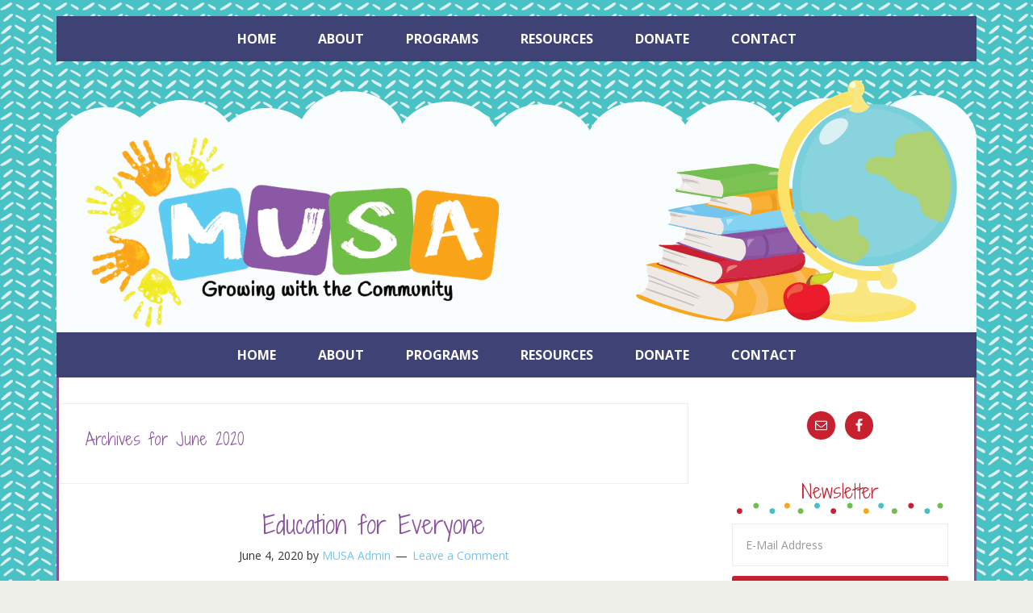

--- FILE ---
content_type: text/html; charset=UTF-8
request_url: https://www.musasv.org/2020/06/
body_size: 12478
content:
<!DOCTYPE html>
<html lang="en-US">
<head >
<meta charset="UTF-8" />
		<meta name="robots" content="noindex" />
		<meta name="viewport" content="width=device-width, initial-scale=1" />
<title>June 2020</title>
<meta name='robots' content='max-image-preview:large' />

			<style type="text/css">
				.slide-excerpt { width: 50%; }
				.slide-excerpt { bottom: 0; }
				.slide-excerpt { right: 0; }
				.flexslider { max-width: 600px; max-height: 375px; }
				.slide-image { max-height: 375px; }
			</style>
			<style type="text/css">
				@media only screen
				and (min-device-width : 320px)
				and (max-device-width : 480px) {
					.slide-excerpt { display: none !important; }
				}
			</style> <link rel='dns-prefetch' href='//fonts.googleapis.com' />
<link rel="alternate" type="application/rss+xml" title="Maple Unified Student Academy &raquo; Feed" href="https://www.musasv.org/feed/" />
<link rel="alternate" type="application/rss+xml" title="Maple Unified Student Academy &raquo; Comments Feed" href="https://www.musasv.org/comments/feed/" />
<style id='wp-img-auto-sizes-contain-inline-css' type='text/css'>
img:is([sizes=auto i],[sizes^="auto," i]){contain-intrinsic-size:3000px 1500px}
/*# sourceURL=wp-img-auto-sizes-contain-inline-css */
</style>
<link rel='stylesheet' id='mrsphelps-template-css' href='https://www.musasv.org/wp/wp-content/themes/aprmrsphelpswptemplate_022517/style.css?ver=12.06.16' type='text/css' media='all' />
<style id='wp-emoji-styles-inline-css' type='text/css'>

	img.wp-smiley, img.emoji {
		display: inline !important;
		border: none !important;
		box-shadow: none !important;
		height: 1em !important;
		width: 1em !important;
		margin: 0 0.07em !important;
		vertical-align: -0.1em !important;
		background: none !important;
		padding: 0 !important;
	}
/*# sourceURL=wp-emoji-styles-inline-css */
</style>
<link rel='stylesheet' id='wp-block-library-css' href='https://www.musasv.org/wp/wp-includes/css/dist/block-library/style.min.css?ver=6.9' type='text/css' media='all' />
<style id='classic-theme-styles-inline-css' type='text/css'>
/*! This file is auto-generated */
.wp-block-button__link{color:#fff;background-color:#32373c;border-radius:9999px;box-shadow:none;text-decoration:none;padding:calc(.667em + 2px) calc(1.333em + 2px);font-size:1.125em}.wp-block-file__button{background:#32373c;color:#fff;text-decoration:none}
/*# sourceURL=/wp-includes/css/classic-themes.min.css */
</style>
<style id='simple-social-icons-block-styles-inline-css' type='text/css'>
:where(.wp-block-social-links.is-style-logos-only) .wp-social-link-imdb{background-color:#f5c518;color:#000}:where(.wp-block-social-links:not(.is-style-logos-only)) .wp-social-link-imdb{background-color:#f5c518;color:#000}:where(.wp-block-social-links.is-style-logos-only) .wp-social-link-kofi{color:#72a5f2}:where(.wp-block-social-links:not(.is-style-logos-only)) .wp-social-link-kofi{background-color:#72a5f2;color:#fff}:where(.wp-block-social-links.is-style-logos-only) .wp-social-link-letterboxd{color:#202830}:where(.wp-block-social-links:not(.is-style-logos-only)) .wp-social-link-letterboxd{background-color:#3b45fd;color:#fff}:where(.wp-block-social-links.is-style-logos-only) .wp-social-link-signal{color:#3b45fd}:where(.wp-block-social-links:not(.is-style-logos-only)) .wp-social-link-signal{background-color:#3b45fd;color:#fff}:where(.wp-block-social-links.is-style-logos-only) .wp-social-link-youtube-music{color:red}:where(.wp-block-social-links:not(.is-style-logos-only)) .wp-social-link-youtube-music{background-color:red;color:#fff}:where(.wp-block-social-links.is-style-logos-only) .wp-social-link-diaspora{color:#000}:where(.wp-block-social-links:not(.is-style-logos-only)) .wp-social-link-diaspora{background-color:#3e4142;color:#fff}:where(.wp-block-social-links.is-style-logos-only) .wp-social-link-bloglovin{color:#000}:where(.wp-block-social-links:not(.is-style-logos-only)) .wp-social-link-bloglovin{background-color:#000;color:#fff}:where(.wp-block-social-links.is-style-logos-only) .wp-social-link-phone{color:#000}:where(.wp-block-social-links:not(.is-style-logos-only)) .wp-social-link-phone{background-color:#000;color:#fff}:where(.wp-block-social-links.is-style-logos-only) .wp-social-link-substack{color:#ff6719}:where(.wp-block-social-links:not(.is-style-logos-only)) .wp-social-link-substack{background-color:#ff6719;color:#fff}:where(.wp-block-social-links.is-style-logos-only) .wp-social-link-tripadvisor{color:#34e0a1}:where(.wp-block-social-links:not(.is-style-logos-only)) .wp-social-link-tripadvisor{background-color:#34e0a1;color:#fff}:where(.wp-block-social-links.is-style-logos-only) .wp-social-link-xing{color:#026466}:where(.wp-block-social-links:not(.is-style-logos-only)) .wp-social-link-xing{background-color:#026466;color:#fff}:where(.wp-block-social-links.is-style-logos-only) .wp-social-link-pixelfed{color:#000}:where(.wp-block-social-links:not(.is-style-logos-only)) .wp-social-link-pixelfed{background-color:#000;color:#fff}:where(.wp-block-social-links.is-style-logos-only) .wp-social-link-matrix{color:#000}:where(.wp-block-social-links:not(.is-style-logos-only)) .wp-social-link-matrix{background-color:#000;color:#fff}:where(.wp-block-social-links.is-style-logos-only) .wp-social-link-protonmail{color:#6d4aff}:where(.wp-block-social-links:not(.is-style-logos-only)) .wp-social-link-protonmail{background-color:#6d4aff;color:#fff}:where(.wp-block-social-links.is-style-logos-only) .wp-social-link-paypal{color:#003087}:where(.wp-block-social-links:not(.is-style-logos-only)) .wp-social-link-paypal{background-color:#003087;color:#fff}:where(.wp-block-social-links.is-style-logos-only) .wp-social-link-antennapod{color:#20a5ff}:where(.wp-block-social-links:not(.is-style-logos-only)) .wp-social-link-antennapod{background-color:#20a5ff;color:#fff}:where(.wp-block-social-links:not(.is-style-logos-only)) .wp-social-link-caldotcom{background-color:#000;color:#fff}:where(.wp-block-social-links.is-style-logos-only) .wp-social-link-fedora{color:#294172}:where(.wp-block-social-links:not(.is-style-logos-only)) .wp-social-link-fedora{background-color:#294172;color:#fff}:where(.wp-block-social-links.is-style-logos-only) .wp-social-link-googlephotos{color:#4285f4}:where(.wp-block-social-links:not(.is-style-logos-only)) .wp-social-link-googlephotos{background-color:#4285f4;color:#fff}:where(.wp-block-social-links.is-style-logos-only) .wp-social-link-googlescholar{color:#4285f4}:where(.wp-block-social-links:not(.is-style-logos-only)) .wp-social-link-googlescholar{background-color:#4285f4;color:#fff}:where(.wp-block-social-links.is-style-logos-only) .wp-social-link-mendeley{color:#9d1626}:where(.wp-block-social-links:not(.is-style-logos-only)) .wp-social-link-mendeley{background-color:#9d1626;color:#fff}:where(.wp-block-social-links.is-style-logos-only) .wp-social-link-notion{color:#000}:where(.wp-block-social-links:not(.is-style-logos-only)) .wp-social-link-notion{background-color:#000;color:#fff}:where(.wp-block-social-links.is-style-logos-only) .wp-social-link-overcast{color:#fc7e0f}:where(.wp-block-social-links:not(.is-style-logos-only)) .wp-social-link-overcast{background-color:#fc7e0f;color:#fff}:where(.wp-block-social-links.is-style-logos-only) .wp-social-link-pexels{color:#05a081}:where(.wp-block-social-links:not(.is-style-logos-only)) .wp-social-link-pexels{background-color:#05a081;color:#fff}:where(.wp-block-social-links.is-style-logos-only) .wp-social-link-pocketcasts{color:#f43e37}:where(.wp-block-social-links:not(.is-style-logos-only)) .wp-social-link-pocketcasts{background-color:#f43e37;color:#fff}:where(.wp-block-social-links.is-style-logos-only) .wp-social-link-strava{color:#fc4c02}:where(.wp-block-social-links:not(.is-style-logos-only)) .wp-social-link-strava{background-color:#fc4c02;color:#fff}:where(.wp-block-social-links.is-style-logos-only) .wp-social-link-wechat{color:#09b83e}:where(.wp-block-social-links:not(.is-style-logos-only)) .wp-social-link-wechat{background-color:#09b83e;color:#fff}:where(.wp-block-social-links.is-style-logos-only) .wp-social-link-zulip{color:#54a7ff}:where(.wp-block-social-links:not(.is-style-logos-only)) .wp-social-link-zulip{background-color:#000;color:#fff}:where(.wp-block-social-links.is-style-logos-only) .wp-social-link-podcastaddict{color:#f3842c}:where(.wp-block-social-links:not(.is-style-logos-only)) .wp-social-link-podcastaddict{background-color:#f3842c;color:#fff}:where(.wp-block-social-links.is-style-logos-only) .wp-social-link-applepodcasts{color:#8e32c6}:where(.wp-block-social-links:not(.is-style-logos-only)) .wp-social-link-applepodcasts{background-color:#8e32c6;color:#fff}:where(.wp-block-social-links.is-style-logos-only) .wp-social-link-ivoox{color:#f45f31}:where(.wp-block-social-links:not(.is-style-logos-only)) .wp-social-link-ivoox{background-color:#f45f31;color:#fff}

/*# sourceURL=https://www.musasv.org/wp/wp-content/plugins/simple-social-icons/build/style-index.css */
</style>
<style id='global-styles-inline-css' type='text/css'>
:root{--wp--preset--aspect-ratio--square: 1;--wp--preset--aspect-ratio--4-3: 4/3;--wp--preset--aspect-ratio--3-4: 3/4;--wp--preset--aspect-ratio--3-2: 3/2;--wp--preset--aspect-ratio--2-3: 2/3;--wp--preset--aspect-ratio--16-9: 16/9;--wp--preset--aspect-ratio--9-16: 9/16;--wp--preset--color--black: #000000;--wp--preset--color--cyan-bluish-gray: #abb8c3;--wp--preset--color--white: #ffffff;--wp--preset--color--pale-pink: #f78da7;--wp--preset--color--vivid-red: #cf2e2e;--wp--preset--color--luminous-vivid-orange: #ff6900;--wp--preset--color--luminous-vivid-amber: #fcb900;--wp--preset--color--light-green-cyan: #7bdcb5;--wp--preset--color--vivid-green-cyan: #00d084;--wp--preset--color--pale-cyan-blue: #8ed1fc;--wp--preset--color--vivid-cyan-blue: #0693e3;--wp--preset--color--vivid-purple: #9b51e0;--wp--preset--gradient--vivid-cyan-blue-to-vivid-purple: linear-gradient(135deg,rgb(6,147,227) 0%,rgb(155,81,224) 100%);--wp--preset--gradient--light-green-cyan-to-vivid-green-cyan: linear-gradient(135deg,rgb(122,220,180) 0%,rgb(0,208,130) 100%);--wp--preset--gradient--luminous-vivid-amber-to-luminous-vivid-orange: linear-gradient(135deg,rgb(252,185,0) 0%,rgb(255,105,0) 100%);--wp--preset--gradient--luminous-vivid-orange-to-vivid-red: linear-gradient(135deg,rgb(255,105,0) 0%,rgb(207,46,46) 100%);--wp--preset--gradient--very-light-gray-to-cyan-bluish-gray: linear-gradient(135deg,rgb(238,238,238) 0%,rgb(169,184,195) 100%);--wp--preset--gradient--cool-to-warm-spectrum: linear-gradient(135deg,rgb(74,234,220) 0%,rgb(151,120,209) 20%,rgb(207,42,186) 40%,rgb(238,44,130) 60%,rgb(251,105,98) 80%,rgb(254,248,76) 100%);--wp--preset--gradient--blush-light-purple: linear-gradient(135deg,rgb(255,206,236) 0%,rgb(152,150,240) 100%);--wp--preset--gradient--blush-bordeaux: linear-gradient(135deg,rgb(254,205,165) 0%,rgb(254,45,45) 50%,rgb(107,0,62) 100%);--wp--preset--gradient--luminous-dusk: linear-gradient(135deg,rgb(255,203,112) 0%,rgb(199,81,192) 50%,rgb(65,88,208) 100%);--wp--preset--gradient--pale-ocean: linear-gradient(135deg,rgb(255,245,203) 0%,rgb(182,227,212) 50%,rgb(51,167,181) 100%);--wp--preset--gradient--electric-grass: linear-gradient(135deg,rgb(202,248,128) 0%,rgb(113,206,126) 100%);--wp--preset--gradient--midnight: linear-gradient(135deg,rgb(2,3,129) 0%,rgb(40,116,252) 100%);--wp--preset--font-size--small: 13px;--wp--preset--font-size--medium: 20px;--wp--preset--font-size--large: 36px;--wp--preset--font-size--x-large: 42px;--wp--preset--spacing--20: 0.44rem;--wp--preset--spacing--30: 0.67rem;--wp--preset--spacing--40: 1rem;--wp--preset--spacing--50: 1.5rem;--wp--preset--spacing--60: 2.25rem;--wp--preset--spacing--70: 3.38rem;--wp--preset--spacing--80: 5.06rem;--wp--preset--shadow--natural: 6px 6px 9px rgba(0, 0, 0, 0.2);--wp--preset--shadow--deep: 12px 12px 50px rgba(0, 0, 0, 0.4);--wp--preset--shadow--sharp: 6px 6px 0px rgba(0, 0, 0, 0.2);--wp--preset--shadow--outlined: 6px 6px 0px -3px rgb(255, 255, 255), 6px 6px rgb(0, 0, 0);--wp--preset--shadow--crisp: 6px 6px 0px rgb(0, 0, 0);}:where(.is-layout-flex){gap: 0.5em;}:where(.is-layout-grid){gap: 0.5em;}body .is-layout-flex{display: flex;}.is-layout-flex{flex-wrap: wrap;align-items: center;}.is-layout-flex > :is(*, div){margin: 0;}body .is-layout-grid{display: grid;}.is-layout-grid > :is(*, div){margin: 0;}:where(.wp-block-columns.is-layout-flex){gap: 2em;}:where(.wp-block-columns.is-layout-grid){gap: 2em;}:where(.wp-block-post-template.is-layout-flex){gap: 1.25em;}:where(.wp-block-post-template.is-layout-grid){gap: 1.25em;}.has-black-color{color: var(--wp--preset--color--black) !important;}.has-cyan-bluish-gray-color{color: var(--wp--preset--color--cyan-bluish-gray) !important;}.has-white-color{color: var(--wp--preset--color--white) !important;}.has-pale-pink-color{color: var(--wp--preset--color--pale-pink) !important;}.has-vivid-red-color{color: var(--wp--preset--color--vivid-red) !important;}.has-luminous-vivid-orange-color{color: var(--wp--preset--color--luminous-vivid-orange) !important;}.has-luminous-vivid-amber-color{color: var(--wp--preset--color--luminous-vivid-amber) !important;}.has-light-green-cyan-color{color: var(--wp--preset--color--light-green-cyan) !important;}.has-vivid-green-cyan-color{color: var(--wp--preset--color--vivid-green-cyan) !important;}.has-pale-cyan-blue-color{color: var(--wp--preset--color--pale-cyan-blue) !important;}.has-vivid-cyan-blue-color{color: var(--wp--preset--color--vivid-cyan-blue) !important;}.has-vivid-purple-color{color: var(--wp--preset--color--vivid-purple) !important;}.has-black-background-color{background-color: var(--wp--preset--color--black) !important;}.has-cyan-bluish-gray-background-color{background-color: var(--wp--preset--color--cyan-bluish-gray) !important;}.has-white-background-color{background-color: var(--wp--preset--color--white) !important;}.has-pale-pink-background-color{background-color: var(--wp--preset--color--pale-pink) !important;}.has-vivid-red-background-color{background-color: var(--wp--preset--color--vivid-red) !important;}.has-luminous-vivid-orange-background-color{background-color: var(--wp--preset--color--luminous-vivid-orange) !important;}.has-luminous-vivid-amber-background-color{background-color: var(--wp--preset--color--luminous-vivid-amber) !important;}.has-light-green-cyan-background-color{background-color: var(--wp--preset--color--light-green-cyan) !important;}.has-vivid-green-cyan-background-color{background-color: var(--wp--preset--color--vivid-green-cyan) !important;}.has-pale-cyan-blue-background-color{background-color: var(--wp--preset--color--pale-cyan-blue) !important;}.has-vivid-cyan-blue-background-color{background-color: var(--wp--preset--color--vivid-cyan-blue) !important;}.has-vivid-purple-background-color{background-color: var(--wp--preset--color--vivid-purple) !important;}.has-black-border-color{border-color: var(--wp--preset--color--black) !important;}.has-cyan-bluish-gray-border-color{border-color: var(--wp--preset--color--cyan-bluish-gray) !important;}.has-white-border-color{border-color: var(--wp--preset--color--white) !important;}.has-pale-pink-border-color{border-color: var(--wp--preset--color--pale-pink) !important;}.has-vivid-red-border-color{border-color: var(--wp--preset--color--vivid-red) !important;}.has-luminous-vivid-orange-border-color{border-color: var(--wp--preset--color--luminous-vivid-orange) !important;}.has-luminous-vivid-amber-border-color{border-color: var(--wp--preset--color--luminous-vivid-amber) !important;}.has-light-green-cyan-border-color{border-color: var(--wp--preset--color--light-green-cyan) !important;}.has-vivid-green-cyan-border-color{border-color: var(--wp--preset--color--vivid-green-cyan) !important;}.has-pale-cyan-blue-border-color{border-color: var(--wp--preset--color--pale-cyan-blue) !important;}.has-vivid-cyan-blue-border-color{border-color: var(--wp--preset--color--vivid-cyan-blue) !important;}.has-vivid-purple-border-color{border-color: var(--wp--preset--color--vivid-purple) !important;}.has-vivid-cyan-blue-to-vivid-purple-gradient-background{background: var(--wp--preset--gradient--vivid-cyan-blue-to-vivid-purple) !important;}.has-light-green-cyan-to-vivid-green-cyan-gradient-background{background: var(--wp--preset--gradient--light-green-cyan-to-vivid-green-cyan) !important;}.has-luminous-vivid-amber-to-luminous-vivid-orange-gradient-background{background: var(--wp--preset--gradient--luminous-vivid-amber-to-luminous-vivid-orange) !important;}.has-luminous-vivid-orange-to-vivid-red-gradient-background{background: var(--wp--preset--gradient--luminous-vivid-orange-to-vivid-red) !important;}.has-very-light-gray-to-cyan-bluish-gray-gradient-background{background: var(--wp--preset--gradient--very-light-gray-to-cyan-bluish-gray) !important;}.has-cool-to-warm-spectrum-gradient-background{background: var(--wp--preset--gradient--cool-to-warm-spectrum) !important;}.has-blush-light-purple-gradient-background{background: var(--wp--preset--gradient--blush-light-purple) !important;}.has-blush-bordeaux-gradient-background{background: var(--wp--preset--gradient--blush-bordeaux) !important;}.has-luminous-dusk-gradient-background{background: var(--wp--preset--gradient--luminous-dusk) !important;}.has-pale-ocean-gradient-background{background: var(--wp--preset--gradient--pale-ocean) !important;}.has-electric-grass-gradient-background{background: var(--wp--preset--gradient--electric-grass) !important;}.has-midnight-gradient-background{background: var(--wp--preset--gradient--midnight) !important;}.has-small-font-size{font-size: var(--wp--preset--font-size--small) !important;}.has-medium-font-size{font-size: var(--wp--preset--font-size--medium) !important;}.has-large-font-size{font-size: var(--wp--preset--font-size--large) !important;}.has-x-large-font-size{font-size: var(--wp--preset--font-size--x-large) !important;}
:where(.wp-block-post-template.is-layout-flex){gap: 1.25em;}:where(.wp-block-post-template.is-layout-grid){gap: 1.25em;}
:where(.wp-block-term-template.is-layout-flex){gap: 1.25em;}:where(.wp-block-term-template.is-layout-grid){gap: 1.25em;}
:where(.wp-block-columns.is-layout-flex){gap: 2em;}:where(.wp-block-columns.is-layout-grid){gap: 2em;}
:root :where(.wp-block-pullquote){font-size: 1.5em;line-height: 1.6;}
/*# sourceURL=global-styles-inline-css */
</style>
<link rel='stylesheet' id='niche-frame-css' href='https://www.musasv.org/wp/wp-content/plugins/primary-addon-for-elementor/assets/css/niche-frame.css?ver=1.2' type='text/css' media='all' />
<link rel='stylesheet' id='font-awesome-css' href='https://www.musasv.org/wp/wp-content/plugins/elementor/assets/lib/font-awesome/css/font-awesome.min.css?ver=4.7.0' type='text/css' media='all' />
<link rel='stylesheet' id='animate-css' href='https://www.musasv.org/wp/wp-content/plugins/primary-addon-for-elementor/assets/css/animate.min.css?ver=3.7.2' type='text/css' media='all' />
<link rel='stylesheet' id='themify-icons-css' href='https://www.musasv.org/wp/wp-content/plugins/primary-addon-for-elementor/assets/css/themify-icons.min.css?ver=1.0.0' type='text/css' media='all' />
<link rel='stylesheet' id='linea-css' href='https://www.musasv.org/wp/wp-content/plugins/primary-addon-for-elementor/assets/css/linea.min.css?ver=1.0.0' type='text/css' media='all' />
<link rel='stylesheet' id='hover-css' href='https://www.musasv.org/wp/wp-content/plugins/primary-addon-for-elementor/assets/css/hover-min.css?ver=2.3.2' type='text/css' media='all' />
<link rel='stylesheet' id='icofont-css' href='https://www.musasv.org/wp/wp-content/plugins/primary-addon-for-elementor/assets/css/icofont.min.css?ver=1.0.1' type='text/css' media='all' />
<link rel='stylesheet' id='magnific-popup-css' href='https://www.musasv.org/wp/wp-content/plugins/primary-addon-for-elementor/assets/css/magnific-popup.min.css?ver=1.0' type='text/css' media='all' />
<link rel='stylesheet' id='flickity-css' href='https://www.musasv.org/wp/wp-content/plugins/primary-addon-for-elementor/assets/css/flickity.min.css?ver=2.2.1' type='text/css' media='all' />
<link rel='stylesheet' id='owl-carousel-css' href='https://www.musasv.org/wp/wp-content/plugins/primary-addon-for-elementor/assets/css/owl.carousel.min.css?ver=2.3.4' type='text/css' media='all' />
<link rel='stylesheet' id='juxtapose-css' href='https://www.musasv.org/wp/wp-content/plugins/primary-addon-for-elementor/assets/css/juxtapose.css?ver=1.2.1' type='text/css' media='all' />
<link rel='stylesheet' id='prim-styles-css' href='https://www.musasv.org/wp/wp-content/plugins/primary-addon-for-elementor/assets/css/styles.css?ver=1.2' type='text/css' media='all' />
<link rel='stylesheet' id='prim-responsive-css' href='https://www.musasv.org/wp/wp-content/plugins/primary-addon-for-elementor/assets/css/responsive.css?ver=1.2' type='text/css' media='all' />
<link rel='stylesheet' id='contact-form-7-css' href='https://www.musasv.org/wp/wp-content/plugins/contact-form-7/includes/css/styles.css?ver=6.1.4' type='text/css' media='all' />
<link rel='stylesheet' id='SFSIPLUSmainCss-css' href='https://www.musasv.org/wp/wp-content/plugins/ultimate-social-media-plus/css/sfsi-style.css?ver=3.7.1' type='text/css' media='all' />
<link rel='stylesheet' id='dashicons-css' href='https://www.musasv.org/wp/wp-includes/css/dashicons.min.css?ver=6.9' type='text/css' media='all' />
<link rel='stylesheet' id='google-fonts-css' href='//fonts.googleapis.com/css?family=Open+Sans%3A400%2C700%7CShadows+Into+Light+Two&#038;ver=12.06.16' type='text/css' media='all' />
<link rel='stylesheet' id='simple-social-icons-font-css' href='https://www.musasv.org/wp/wp-content/plugins/simple-social-icons/css/style.css?ver=4.0.0' type='text/css' media='all' />
<link rel='stylesheet' id='elementor-frontend-css' href='https://www.musasv.org/wp/wp-content/plugins/elementor/assets/css/frontend.min.css?ver=3.33.4' type='text/css' media='all' />
<link rel='stylesheet' id='eael-general-css' href='https://www.musasv.org/wp/wp-content/plugins/essential-addons-for-elementor-lite/assets/front-end/css/view/general.min.css?ver=6.5.3' type='text/css' media='all' />
<link rel='stylesheet' id='slider_styles-css' href='https://www.musasv.org/wp/wp-content/plugins/genesis-responsive-slider/assets/style.css?ver=1.0.1' type='text/css' media='all' />
<!--n2css--><!--n2js--><script type="text/javascript" src="https://www.musasv.org/wp/wp-includes/js/jquery/jquery.min.js?ver=3.7.1" id="jquery-core-js"></script>
<script type="text/javascript" src="https://www.musasv.org/wp/wp-includes/js/jquery/jquery-migrate.min.js?ver=3.4.1" id="jquery-migrate-js"></script>
<script type="text/javascript" src="https://www.musasv.org/wp/wp-content/themes/aprmrsphelpswptemplate_022517/js/responsive-menu.js?ver=1.0.0" id="mrsphelps-responsive-menu-js"></script>
<link rel="https://api.w.org/" href="https://www.musasv.org/wp-json/" /><link rel="EditURI" type="application/rsd+xml" title="RSD" href="https://www.musasv.org/wp/xmlrpc.php?rsd" />
	<script>
		window.addEventListener("sfsi_plus_functions_loaded", function() {
			var body = document.getElementsByTagName('body')[0];
			// console.log(body);
			body.classList.add("sfsi_plus_3.53");
		})
		// window.addEventListener('sfsi_plus_functions_loaded',function(e) {
		// 	jQuery("body").addClass("sfsi_plus_3.53")
		// });
		jQuery(document).ready(function(e) {
			jQuery("body").addClass("sfsi_plus_3.53")
		});

		function sfsi_plus_processfurther(ref) {
			var feed_id = '[base64]';
			var feedtype = 8;
			var email = jQuery(ref).find('input[name="email"]').val();
			var filter = /^(([^<>()[\]\\.,;:\s@\"]+(\.[^<>()[\]\\.,;:\s@\"]+)*)|(\".+\"))@((\[[0-9]{1,3}\.[0-9]{1,3}\.[0-9]{1,3}\.[0-9]{1,3}\])|(([a-zA-Z\-0-9]+\.)+[a-zA-Z]{2,}))$/;
			if ((email != "Enter your email") && (filter.test(email))) {
				if (feedtype == "8") {
					var url = "https://api.follow.it/subscription-form/" + feed_id + "/" + feedtype;
					window.open(url, "popupwindow", "scrollbars=yes,width=1080,height=760");
					return true;
				}
			} else {
				alert("Please enter email address");
				jQuery(ref).find('input[name="email"]').focus();
				return false;
			}
		}
	</script>
	<style>
		.sfsi_plus_subscribe_Popinner {
			width: 100% !important;
			height: auto !important;
			border: 1px solid #b5b5b5 !important;
			padding: 18px 0px !important;
			background-color: #ffffff !important;
		}

		.sfsi_plus_subscribe_Popinner form {
			margin: 0 20px !important;
		}

		.sfsi_plus_subscribe_Popinner h5 {
			font-family: Helvetica,Arial,sans-serif !important;

			font-weight: bold !important;
			color: #000000 !important;
			font-size: 16px !important;
			text-align: center !important;
			margin: 0 0 10px !important;
			padding: 0 !important;
		}

		.sfsi_plus_subscription_form_field {
			margin: 5px 0 !important;
			width: 100% !important;
			display: inline-flex;
			display: -webkit-inline-flex;
		}

		.sfsi_plus_subscription_form_field input {
			width: 100% !important;
			padding: 10px 0px !important;
		}

		.sfsi_plus_subscribe_Popinner input[type=email] {
			font-family: Helvetica,Arial,sans-serif !important;

			font-style: normal !important;
			color:  !important;
			font-size: 14px !important;
			text-align: center !important;
		}

		.sfsi_plus_subscribe_Popinner input[type=email]::-webkit-input-placeholder {
			font-family: Helvetica,Arial,sans-serif !important;

			font-style: normal !important;
			color:  !important;
			font-size: 14px !important;
			text-align: center !important;
		}

		.sfsi_plus_subscribe_Popinner input[type=email]:-moz-placeholder {
			/* Firefox 18- */
			font-family: Helvetica,Arial,sans-serif !important;

			font-style: normal !important;
			color:  !important;
			font-size: 14px !important;
			text-align: center !important;
		}

		.sfsi_plus_subscribe_Popinner input[type=email]::-moz-placeholder {
			/* Firefox 19+ */
			font-family: Helvetica,Arial,sans-serif !important;

			font-style: normal !important;
			color:  !important;
			font-size: 14px !important;
			text-align: center !important;
		}

		.sfsi_plus_subscribe_Popinner input[type=email]:-ms-input-placeholder {
			font-family: Helvetica,Arial,sans-serif !important;

			font-style: normal !important;
			color:  !important;
			font-size: 14px !important;
			text-align: center !important;
		}

		.sfsi_plus_subscribe_Popinner input[type=submit] {
			font-family: Helvetica,Arial,sans-serif !important;

			font-weight: bold !important;
			color: #000000 !important;
			font-size: 16px !important;
			text-align: center !important;
			background-color: #dedede !important;
		}
	</style>
	<meta name="follow.[base64]" content="gtqLVhNelWrxKc0F9yNp"/> <meta name="viewport" content="width=device-width, initial-scale=1"><meta property="og:image:secure_url" content="https://www.musasv.org/wp/wp-content/uploads/pexels-photo-207665.jpeg" data-id="sfsi-plus"/><meta property="twitter:card" content="summary_large_image" data-id="sfsi"><meta property="twitter:image" content="https://www.musasv.org/wp/wp-content/uploads/pexels-photo-207665.jpeg" data-id="sfsi"><meta property="og:image:type" content="" data-id="sfsi-plus"/><meta property="og:image:width" content="1500" data-id="sfsi-plus"/><meta property="og:image:height" content="1000" data-id="sfsi-plus"/><meta property="og:description" content="
There are many variations of passages of Lorem Ipsum available, but the majority have suffered alteration in some form, by injected humour, or randomised words which don't look even slightly believable.
" data-id="sfsi-plus"/><meta property="og:url" content="https://www.musasv.org/education-for-everyone/" data-id="sfsi-plus"/><meta property="og:title" content="Education for Everyone" data-id="sfsi-plus"/><link rel="pingback" href="https://www.musasv.org/wp/xmlrpc.php" />
<meta name="generator" content="Elementor 3.33.4; features: e_font_icon_svg, additional_custom_breakpoints; settings: css_print_method-external, google_font-enabled, font_display-auto">
			<style>
				.e-con.e-parent:nth-of-type(n+4):not(.e-lazyloaded):not(.e-no-lazyload),
				.e-con.e-parent:nth-of-type(n+4):not(.e-lazyloaded):not(.e-no-lazyload) * {
					background-image: none !important;
				}
				@media screen and (max-height: 1024px) {
					.e-con.e-parent:nth-of-type(n+3):not(.e-lazyloaded):not(.e-no-lazyload),
					.e-con.e-parent:nth-of-type(n+3):not(.e-lazyloaded):not(.e-no-lazyload) * {
						background-image: none !important;
					}
				}
				@media screen and (max-height: 640px) {
					.e-con.e-parent:nth-of-type(n+2):not(.e-lazyloaded):not(.e-no-lazyload),
					.e-con.e-parent:nth-of-type(n+2):not(.e-lazyloaded):not(.e-no-lazyload) * {
						background-image: none !important;
					}
				}
			</style>
			<style type="text/css" id="custom-background-css">
body.custom-background { background-image: url("https://www.musasv.org/wp/wp-content/themes/aprmrsphelpswptemplate_022517/images/mrsphelps_bg.png"); background-position: left top; background-size: auto; background-repeat: repeat; background-attachment: scroll; }
</style>
	<link rel="icon" href="https://www.musasv.org/wp/wp-content/uploads/cropped-cropped-image-5-32x32.png" sizes="32x32" />
<link rel="icon" href="https://www.musasv.org/wp/wp-content/uploads/cropped-cropped-image-5-192x192.png" sizes="192x192" />
<link rel="apple-touch-icon" href="https://www.musasv.org/wp/wp-content/uploads/cropped-cropped-image-5-180x180.png" />
<meta name="msapplication-TileImage" content="https://www.musasv.org/wp/wp-content/uploads/cropped-cropped-image-5-270x270.png" />
</head>
<body class="archive date custom-background wp-custom-logo wp-theme-genesis wp-child-theme-aprmrsphelpswptemplate_022517 fl-builder-lite-2-9-4-2 fl-no-js sfsi_plus_actvite_theme_default header-image header-full-width content-sidebar genesis-breadcrumbs-hidden genesis-footer-widgets-hidden elementor-default elementor-kit-1906" itemscope itemtype="https://schema.org/WebPage"><div class="site-container"><nav class="nav-primary" aria-label="Main" itemscope itemtype="https://schema.org/SiteNavigationElement"><div class="wrap"><ul id="menu-menu-1" class="menu genesis-nav-menu menu-primary"><li id="menu-item-744" class="menu-item menu-item-type-custom menu-item-object-custom menu-item-home menu-item-744"><a href="http://www.musasv.org/" itemprop="url"><span itemprop="name">Home</span></a></li>
<li id="menu-item-745" class="menu-item menu-item-type-post_type menu-item-object-page menu-item-has-children menu-item-745"><a href="https://www.musasv.org/about-us/" itemprop="url"><span itemprop="name">About</span></a>
<ul class="sub-menu">
	<li id="menu-item-780" class="menu-item menu-item-type-post_type menu-item-object-page menu-item-780"><a href="https://www.musasv.org/mission/" itemprop="url"><span itemprop="name">Mission</span></a></li>
	<li id="menu-item-1521" class="menu-item menu-item-type-post_type menu-item-object-page menu-item-1521"><a href="https://www.musasv.org/team/" itemprop="url"><span itemprop="name">Our Team</span></a></li>
</ul>
</li>
<li id="menu-item-751" class="menu-item menu-item-type-post_type menu-item-object-page menu-item-has-children menu-item-751"><a href="https://www.musasv.org/programs/" itemprop="url"><span itemprop="name">Programs</span></a>
<ul class="sub-menu">
	<li id="menu-item-1874" class="menu-item menu-item-type-post_type menu-item-object-page menu-item-1874"><a href="https://www.musasv.org/pre-k-program/" itemprop="url"><span itemprop="name">Pre-K Program</span></a></li>
	<li id="menu-item-808" class="menu-item menu-item-type-post_type menu-item-object-page menu-item-808"><a href="https://www.musasv.org/after-school-barrett/" itemprop="url"><span itemprop="name">After School: Barrett</span></a></li>
	<li id="menu-item-807" class="menu-item menu-item-type-post_type menu-item-object-page menu-item-807"><a href="https://www.musasv.org/beforeafter-school-park/" itemprop="url"><span itemprop="name">After School: Park</span></a></li>
	<li id="menu-item-866" class="menu-item menu-item-type-post_type menu-item-object-page menu-item-866"><a href="https://www.musasv.org/summer-camp/" itemprop="url"><span itemprop="name">Summer Camp</span></a></li>
</ul>
</li>
<li id="menu-item-1166" class="menu-item menu-item-type-post_type menu-item-object-page menu-item-1166"><a href="https://www.musasv.org/additional-links/resources/" itemprop="url"><span itemprop="name">Resources</span></a></li>
<li id="menu-item-749" class="menu-item menu-item-type-post_type menu-item-object-page menu-item-has-children menu-item-749"><a href="https://www.musasv.org/donate/" itemprop="url"><span itemprop="name">Donate</span></a>
<ul class="sub-menu">
	<li id="menu-item-1248" class="menu-item menu-item-type-post_type menu-item-object-page menu-item-1248"><a href="https://www.musasv.org/holiday-giving/" itemprop="url"><span itemprop="name">Holiday Giving</span></a></li>
</ul>
</li>
<li id="menu-item-748" class="menu-item menu-item-type-post_type menu-item-object-page menu-item-748"><a href="https://www.musasv.org/contact-us/" itemprop="url"><span itemprop="name">Contact</span></a></li>
</ul></div></nav><header class="site-header" itemscope itemtype="https://schema.org/WPHeader"><div class="wrap"><div class="title-area"><p class="site-title" itemprop="headline"><a href="https://www.musasv.org/"><img src="http://www.musasv.org/wp/wp-content/themes/aprmrsphelpswptemplate_022517/images/musa_header-05.png"/></a></p></div></div></header><nav class="nav-secondary" aria-label="Secondary" itemscope itemtype="https://schema.org/SiteNavigationElement"><div class="wrap"><ul id="menu-menu-2" class="menu genesis-nav-menu menu-secondary"><li class="menu-item menu-item-type-custom menu-item-object-custom menu-item-home menu-item-744"><a href="http://www.musasv.org/" itemprop="url"><span itemprop="name">Home</span></a></li>
<li class="menu-item menu-item-type-post_type menu-item-object-page menu-item-has-children menu-item-745"><a href="https://www.musasv.org/about-us/" itemprop="url"><span itemprop="name">About</span></a>
<ul class="sub-menu">
	<li class="menu-item menu-item-type-post_type menu-item-object-page menu-item-780"><a href="https://www.musasv.org/mission/" itemprop="url"><span itemprop="name">Mission</span></a></li>
	<li class="menu-item menu-item-type-post_type menu-item-object-page menu-item-1521"><a href="https://www.musasv.org/team/" itemprop="url"><span itemprop="name">Our Team</span></a></li>
</ul>
</li>
<li class="menu-item menu-item-type-post_type menu-item-object-page menu-item-has-children menu-item-751"><a href="https://www.musasv.org/programs/" itemprop="url"><span itemprop="name">Programs</span></a>
<ul class="sub-menu">
	<li class="menu-item menu-item-type-post_type menu-item-object-page menu-item-1874"><a href="https://www.musasv.org/pre-k-program/" itemprop="url"><span itemprop="name">Pre-K Program</span></a></li>
	<li class="menu-item menu-item-type-post_type menu-item-object-page menu-item-808"><a href="https://www.musasv.org/after-school-barrett/" itemprop="url"><span itemprop="name">After School: Barrett</span></a></li>
	<li class="menu-item menu-item-type-post_type menu-item-object-page menu-item-807"><a href="https://www.musasv.org/beforeafter-school-park/" itemprop="url"><span itemprop="name">After School: Park</span></a></li>
	<li class="menu-item menu-item-type-post_type menu-item-object-page menu-item-866"><a href="https://www.musasv.org/summer-camp/" itemprop="url"><span itemprop="name">Summer Camp</span></a></li>
</ul>
</li>
<li class="menu-item menu-item-type-post_type menu-item-object-page menu-item-1166"><a href="https://www.musasv.org/additional-links/resources/" itemprop="url"><span itemprop="name">Resources</span></a></li>
<li class="menu-item menu-item-type-post_type menu-item-object-page menu-item-has-children menu-item-749"><a href="https://www.musasv.org/donate/" itemprop="url"><span itemprop="name">Donate</span></a>
<ul class="sub-menu">
	<li class="menu-item menu-item-type-post_type menu-item-object-page menu-item-1248"><a href="https://www.musasv.org/holiday-giving/" itemprop="url"><span itemprop="name">Holiday Giving</span></a></li>
</ul>
</li>
<li class="menu-item menu-item-type-post_type menu-item-object-page menu-item-748"><a href="https://www.musasv.org/contact-us/" itemprop="url"><span itemprop="name">Contact</span></a></li>
</ul></div></nav><div class="site-inner"><div class="content-sidebar-wrap"><main class="content"><div class="archive-description date-archive-description archive-date"><h1 class="archive-title">Archives for  June 2020</h1></div><article class="post-116 post type-post status-publish format-standard has-post-thumbnail category-slider entry" itemscope itemtype="https://schema.org/CreativeWork"><header class="entry-header"><h2 class="entry-title" itemprop="headline"><a class="entry-title-link" rel="bookmark" href="https://www.musasv.org/education-for-everyone/">Education for Everyone</a></h2>
<p class="entry-meta"><time class="entry-time" itemprop="datePublished" datetime="2020-06-04T09:50:37-04:00">June 4, 2020</time> by <span class="entry-author" itemprop="author" itemscope itemtype="https://schema.org/Person"><a href="https://www.musasv.org/author/musaadmin/" class="entry-author-link" rel="author" itemprop="url"><span class="entry-author-name" itemprop="name">MUSA Admin</span></a></span> <span class="entry-comments-link"><a href="https://www.musasv.org/education-for-everyone/#respond">Leave a Comment</a></span> </p></header><div class="entry-content" itemprop="text">
<p>There are many variations of passages of Lorem Ipsum available, but the majority have suffered alteration in some form, by injected humour, or randomised words which don&#8217;t look even slightly believable.</p>
</div><footer class="entry-footer"><p class="entry-meta"><span class="entry-categories">Filed Under: <a href="https://www.musasv.org/category/slider/" rel="category tag">Slider</a></span> </p></footer></article><article class="post-110 post type-post status-publish format-standard has-post-thumbnail category-slider entry" itemscope itemtype="https://schema.org/CreativeWork"><header class="entry-header"><h2 class="entry-title" itemprop="headline"><a class="entry-title-link" rel="bookmark" href="https://www.musasv.org/better-education-for-better-future/">Better Education for Better Future</a></h2>
<p class="entry-meta"><time class="entry-time" itemprop="datePublished" datetime="2020-06-04T09:44:41-04:00">June 4, 2020</time> by <span class="entry-author" itemprop="author" itemscope itemtype="https://schema.org/Person"><a href="https://www.musasv.org/author/musaadmin/" class="entry-author-link" rel="author" itemprop="url"><span class="entry-author-name" itemprop="name">MUSA Admin</span></a></span> <span class="entry-comments-link"><a href="https://www.musasv.org/better-education-for-better-future/#respond">Leave a Comment</a></span> </p></header><div class="entry-content" itemprop="text">
<p>There are many variations of passages of Lorem Ipsum available, but the majority have suffered alteration in some form, by injected humour, or randomised words which don&#8217;t look even slightly believable.</p>
</div><footer class="entry-footer"><p class="entry-meta"><span class="entry-categories">Filed Under: <a href="https://www.musasv.org/category/slider/" rel="category tag">Slider</a></span> </p></footer></article></main><aside class="sidebar sidebar-primary widget-area" role="complementary" aria-label="Primary Sidebar" itemscope itemtype="https://schema.org/WPSideBar"><section id="simple-social-icons-2" class="widget simple-social-icons"><div class="widget-wrap"><ul class="aligncenter"><li class="ssi-email"><a href="mailto:admin@musasv.org" ><svg role="img" class="social-email" aria-labelledby="social-email-2"><title id="social-email-2">Email</title><use xlink:href="https://www.musasv.org/wp/wp-content/plugins/simple-social-icons/symbol-defs.svg#social-email"></use></svg></a></li><li class="ssi-facebook"><a href="https://www.facebook.com/MUSASV1/" ><svg role="img" class="social-facebook" aria-labelledby="social-facebook-2"><title id="social-facebook-2">Facebook</title><use xlink:href="https://www.musasv.org/wp/wp-content/plugins/simple-social-icons/symbol-defs.svg#social-facebook"></use></svg></a></li></ul></div></section>
<section id="enews-ext-2" class="widget enews-widget"><div class="widget-wrap"><div class="enews enews-1-field"><h4 class="widget-title widgettitle">Newsletter</h4>
			<form id="subscribeenews-ext-2" class="enews-form" action="//musasv.us16.list-manage.com/subscribe/post?u=fad78142acebfd87eaf09fb69&amp;id=277aacf7f0" method="post"
				 target="_blank" 				name="enews-ext-2"
			>
												<input type="email" value="" id="subbox" class="enews-email" aria-label="E-Mail Address" placeholder="E-Mail Address" name=""
																																			required="required" />
								<input type="submit" value="Subscribe" id="subbutton" class="enews-submit" />
			</form>
		</div></div></section>
<section id="categories-4" class="widget widget_categories"><div class="widget-wrap"><h4 class="widget-title widgettitle">Categories</h4>

			<ul>
					<li class="cat-item cat-item-5"><a href="https://www.musasv.org/category/after-school/">Afterschool</a>
</li>
	<li class="cat-item cat-item-6"><a href="https://www.musasv.org/category/after-school-news/">Afterschool News</a>
</li>
	<li class="cat-item cat-item-7"><a href="https://www.musasv.org/category/before-school/">Before School</a>
</li>
	<li class="cat-item cat-item-8"><a href="https://www.musasv.org/category/before-school-news/">Before School News</a>
</li>
	<li class="cat-item cat-item-18"><a href="https://www.musasv.org/category/blog/">Blog</a>
</li>
	<li class="cat-item cat-item-19"><a href="https://www.musasv.org/category/education-progress-bar/">Education Progress Bar</a>
</li>
	<li class="cat-item cat-item-11"><a href="https://www.musasv.org/category/little-lambs/">Little Lambs</a>
</li>
	<li class="cat-item cat-item-12"><a href="https://www.musasv.org/category/little-lambs-news/">Little Lambs News</a>
</li>
	<li class="cat-item cat-item-4"><a href="https://www.musasv.org/category/news/">News</a>
</li>
	<li class="cat-item cat-item-20"><a href="https://www.musasv.org/category/slider/">Slider</a>
</li>
	<li class="cat-item cat-item-9"><a href="https://www.musasv.org/category/summer-programs/">Summer Programs</a>
</li>
	<li class="cat-item cat-item-10"><a href="https://www.musasv.org/category/summer-programs-news/">Summer Programs News</a>
</li>
	<li class="cat-item cat-item-1"><a href="https://www.musasv.org/category/uncategorized/">Uncategorized</a>
</li>
			</ul>

			</div></section>
<section id="search-4" class="widget widget_search"><div class="widget-wrap"><h4 class="widget-title widgettitle">Search</h4>
<form class="search-form" method="get" action="https://www.musasv.org/" role="search" itemprop="potentialAction" itemscope itemtype="https://schema.org/SearchAction"><input class="search-form-input" type="search" name="s" id="searchform-1" placeholder="Search this website" itemprop="query-input"><input class="search-form-submit" type="submit" value="Search"><meta content="https://www.musasv.org/?s={s}" itemprop="target"></form></div></section>
<section id="archives-2" class="widget widget_archive"><div class="widget-wrap"><h4 class="widget-title widgettitle">Archives</h4>

			<ul>
					<li><a href='https://www.musasv.org/2021/05/'>May 2021</a></li>
	<li><a href='https://www.musasv.org/2020/08/'>August 2020</a></li>
	<li><a href='https://www.musasv.org/2020/06/' aria-current="page">June 2020</a></li>
	<li><a href='https://www.musasv.org/2020/05/'>May 2020</a></li>
	<li><a href='https://www.musasv.org/2020/03/'>March 2020</a></li>
	<li><a href='https://www.musasv.org/2020/02/'>February 2020</a></li>
	<li><a href='https://www.musasv.org/2020/01/'>January 2020</a></li>
	<li><a href='https://www.musasv.org/2019/11/'>November 2019</a></li>
	<li><a href='https://www.musasv.org/2019/10/'>October 2019</a></li>
	<li><a href='https://www.musasv.org/2019/01/'>January 2019</a></li>
	<li><a href='https://www.musasv.org/2018/02/'>February 2018</a></li>
	<li><a href='https://www.musasv.org/2016/12/'>December 2016</a></li>
	<li><a href='https://www.musasv.org/2016/11/'>November 2016</a></li>
	<li><a href='https://www.musasv.org/2016/09/'>September 2016</a></li>
	<li><a href='https://www.musasv.org/2016/08/'>August 2016</a></li>
	<li><a href='https://www.musasv.org/2016/07/'>July 2016</a></li>
	<li><a href='https://www.musasv.org/2016/06/'>June 2016</a></li>
	<li><a href='https://www.musasv.org/2016/05/'>May 2016</a></li>
	<li><a href='https://www.musasv.org/2016/04/'>April 2016</a></li>
	<li><a href='https://www.musasv.org/2016/03/'>March 2016</a></li>
	<li><a href='https://www.musasv.org/2015/09/'>September 2015</a></li>
	<li><a href='https://www.musasv.org/2015/08/'>August 2015</a></li>
	<li><a href='https://www.musasv.org/2015/03/'>March 2015</a></li>
	<li><a href='https://www.musasv.org/2015/01/'>January 2015</a></li>
	<li><a href='https://www.musasv.org/2014/12/'>December 2014</a></li>
	<li><a href='https://www.musasv.org/2014/10/'>October 2014</a></li>
	<li><a href='https://www.musasv.org/2014/08/'>August 2014</a></li>
	<li><a href='https://www.musasv.org/2014/04/'>April 2014</a></li>
	<li><a href='https://www.musasv.org/2014/02/'>February 2014</a></li>
	<li><a href='https://www.musasv.org/2014/01/'>January 2014</a></li>
	<li><a href='https://www.musasv.org/2013/09/'>September 2013</a></li>
	<li><a href='https://www.musasv.org/2013/06/'>June 2013</a></li>
			</ul>

			</div></section>
<section id="featured-post-2" class="widget featured-content featuredpost"><div class="widget-wrap"><h4 class="widget-title widgettitle">Featured Posts</h4>
<article class="post-1084 post type-post status-publish format-standard has-post-thumbnail sticky category-little-lambs category-little-lambs-news entry"><a href="https://www.musasv.org/dr-seuss-week-crazy-hat-day/" class="alignnone" aria-hidden="true" tabindex="-1"><img width="266" height="160" src="https://www.musasv.org/wp/wp-content/uploads/Picture1-266x160.png" class="entry-image attachment-post" alt="" itemprop="image" decoding="async" /></a><header class="entry-header"><h2 class="entry-title" itemprop="headline"><a href="https://www.musasv.org/dr-seuss-week-crazy-hat-day/">Dr. Seuss Week: Crazy Hat Day!!</a></h2></header><div class="entry-content"><p>This week the Little Lambs are celebrating Dr. Seuss!



Monday was crazy hat day! We read The Cat &#x02026; <a href="https://www.musasv.org/dr-seuss-week-crazy-hat-day/" class="more-link">[Read More...]</a></p></div></article><article class="post-1009 post type-post status-publish format-standard has-post-thumbnail sticky category-news entry"><a href="https://www.musasv.org/1009-2/" class="alignnone" aria-hidden="true" tabindex="-1"><img width="266" height="160" src="https://www.musasv.org/wp/wp-content/uploads/martin_luther_king_jr_quote-266x160.jpg" class="entry-image attachment-post" alt="" itemprop="image" decoding="async" srcset="https://www.musasv.org/wp/wp-content/uploads/martin_luther_king_jr_quote-266x160.jpg 266w, https://www.musasv.org/wp/wp-content/uploads/martin_luther_king_jr_quote-300x180.jpg 300w, https://www.musasv.org/wp/wp-content/uploads/martin_luther_king_jr_quote.jpg 500w" sizes="(max-width: 266px) 100vw, 266px" /></a><header class="entry-header"><h2 class="entry-title" itemprop="headline"><a href="https://www.musasv.org/1009-2/">Holiday Closure</a></h2></header><div class="entry-content"><p>All MUSA programs will be closed on January 21, 2019 in observance of Martin Luther King Jr. Day. &#x02026; <a href="https://www.musasv.org/1009-2/" class="more-link">[Read More...]</a></p></div></article><article class="post-1357 post type-post status-publish format-standard category-uncategorized entry"><header class="entry-header"><h2 class="entry-title" itemprop="headline"><a href="https://www.musasv.org/summer-camp-2021-applications-now-open/">(no title)</a></h2></header><div class="entry-content"><p> &#x02026; <a href="https://www.musasv.org/summer-camp-2021-applications-now-open/" class="more-link">[Read More...]</a></p></div></article><article class="post-1156 post type-post status-publish format-standard has-post-thumbnail category-after-school category-after-school-news category-before-school category-before-school-news category-little-lambs category-little-lambs-news category-news category-summer-programs-news category-uncategorized entry"><a href="https://www.musasv.org/covid-19-programming-update/" class="alignnone" aria-hidden="true" tabindex="-1"><img width="266" height="160" src="https://www.musasv.org/wp/wp-content/uploads/coronavirus-5107805_960_720-266x160.png" class="entry-image attachment-post" alt="" itemprop="image" decoding="async" /></a><header class="entry-header"><h2 class="entry-title" itemprop="headline"><a href="https://www.musasv.org/covid-19-programming-update/">COVID-19 Programming Update</a></h2></header><div class="entry-content"><p>Information about Fall 2020 programming is now available. Visit the COVID-19 Programs page to learn &#x02026; <a href="https://www.musasv.org/covid-19-programming-update/" class="more-link">[Read More...]</a></p></div></article></div></section>
</aside></div></div><footer class="site-footer" itemscope itemtype="https://schema.org/WPFooter"><div class="wrap"><p>&#x000A9;&nbsp;2026 <a href="#">MUSA</a> &middot; PO Box 433, Homestead, PA 15120 &middot; E-mail: admin@musasv.org &middot; Phone: 412.461.1800 <br>Design by <a href="http://www.albemarlepr.org" title="Genesis Child Themes">Albemarle PR</a> &middot; Clipart by <a href="https://www.etsy.com/shop/Prettygrafikdesign">Prettygrafik Design</a> and <a href="https://www.etsy.com/shop/JessicaSawyerlol">Jessica Sawyer Design</a></p></div></footer></div><script type="speculationrules">
{"prefetch":[{"source":"document","where":{"and":[{"href_matches":"/*"},{"not":{"href_matches":["/wp/wp-*.php","/wp/wp-admin/*","/wp/wp-content/uploads/*","/wp/wp-content/*","/wp/wp-content/plugins/*","/wp/wp-content/themes/aprmrsphelpswptemplate_022517/*","/wp/wp-content/themes/genesis/*","/*\\?(.+)"]}},{"not":{"selector_matches":"a[rel~=\"nofollow\"]"}},{"not":{"selector_matches":".no-prefetch, .no-prefetch a"}}]},"eagerness":"conservative"}]}
</script>
<script>
	window.addEventListener('sfsi_plus_functions_loaded', function() {
		if (typeof sfsi_plus_responsive_toggle == 'function') {
			sfsi_plus_responsive_toggle(0);
			// console.log('sfsi_plus_responsive_toggle');
		}
	})
</script>

<script type='text/javascript'>jQuery(document).ready(function($) {$(".flexslider").flexslider({controlsContainer: "#genesis-responsive-slider",animation: "slide",directionNav: 1,controlNav: 1,animationDuration: 800,slideshowSpeed: 4000    });  });</script><style type="text/css" media="screen">#simple-social-icons-2 ul li a, #simple-social-icons-2 ul li a:hover, #simple-social-icons-2 ul li a:focus { background-color: #c92030 !important; border-radius: 34px; color: #ffffff !important; border: 0px #ffffff solid !important; font-size: 17px; padding: 9px; }  #simple-social-icons-2 ul li a:hover, #simple-social-icons-2 ul li a:focus { background-color: #3f4275 !important; border-color: #ffffff !important; color: #ffffff !important; }  #simple-social-icons-2 ul li a:focus { outline: 1px dotted #3f4275 !important; }</style>			<script>
				const lazyloadRunObserver = () => {
					const lazyloadBackgrounds = document.querySelectorAll( `.e-con.e-parent:not(.e-lazyloaded)` );
					const lazyloadBackgroundObserver = new IntersectionObserver( ( entries ) => {
						entries.forEach( ( entry ) => {
							if ( entry.isIntersecting ) {
								let lazyloadBackground = entry.target;
								if( lazyloadBackground ) {
									lazyloadBackground.classList.add( 'e-lazyloaded' );
								}
								lazyloadBackgroundObserver.unobserve( entry.target );
							}
						});
					}, { rootMargin: '200px 0px 200px 0px' } );
					lazyloadBackgrounds.forEach( ( lazyloadBackground ) => {
						lazyloadBackgroundObserver.observe( lazyloadBackground );
					} );
				};
				const events = [
					'DOMContentLoaded',
					'elementor/lazyload/observe',
				];
				events.forEach( ( event ) => {
					document.addEventListener( event, lazyloadRunObserver );
				} );
			</script>
			<script type="text/javascript" src="https://www.musasv.org/wp/wp-content/plugins/primary-addon-for-elementor/assets/js/jquery.waypoints.js?ver=2.0.3" id="waypoints-js"></script>
<script type="text/javascript" src="https://www.musasv.org/wp/wp-content/plugins/beaver-builder-lite-version/js/jquery.imagesloaded.min.js?ver=2.9.4.2" id="imagesloaded-js"></script>
<script type="text/javascript" src="https://www.musasv.org/wp/wp-content/plugins/primary-addon-for-elementor/assets/js/jquery.magnific-popup.min.js?ver=1.1.0" id="magnific-popup-js"></script>
<script type="text/javascript" src="https://www.musasv.org/wp/wp-content/plugins/primary-addon-for-elementor/assets/js/juxtapose.js?ver=1.2.1" id="juxtapose-js"></script>
<script type="text/javascript" src="https://www.musasv.org/wp/wp-content/plugins/primary-addon-for-elementor/assets/js/InstagramFeed.min.js?ver=1.3.8" id="InstagramFeed-js"></script>
<script type="text/javascript" src="https://www.musasv.org/wp/wp-content/plugins/primary-addon-for-elementor/assets/js/typed.min.js?ver=2.0.11" id="typed-js"></script>
<script type="text/javascript" src="https://www.musasv.org/wp/wp-content/plugins/primary-addon-for-elementor/assets/js/flickity.pkgd.min.js?ver=2.2.1" id="flickity-js"></script>
<script type="text/javascript" src="https://www.musasv.org/wp/wp-content/plugins/primary-addon-for-elementor/assets/js/owl.carousel.min.js?ver=2.3.4" id="owl-carousel-js"></script>
<script type="text/javascript" src="https://www.musasv.org/wp/wp-content/plugins/primary-addon-for-elementor/assets/js/jquery.matchHeight.min.js?ver=0.7.2" id="matchheight-js"></script>
<script type="text/javascript" src="https://www.musasv.org/wp/wp-content/plugins/primary-addon-for-elementor/assets/js/isotope.min.js?ver=3.0.6" id="isotope-js"></script>
<script type="text/javascript" src="https://www.musasv.org/wp/wp-content/plugins/primary-addon-for-elementor/assets/js/jquery.counterup.min.js?ver=1.0" id="counterup-js"></script>
<script type="text/javascript" src="https://www.musasv.org/wp/wp-content/plugins/primary-addon-for-elementor/assets/js/packery-mode.pkgd.min.js?ver=2.1.2" id="packery-mode-js"></script>
<script type="text/javascript" src="https://www.musasv.org/wp/wp-content/plugins/primary-addon-for-elementor/assets/js/scripts.js?ver=1.2" id="prim-scripts-js"></script>
<script type="text/javascript" src="https://www.musasv.org/wp/wp-includes/js/dist/hooks.min.js?ver=dd5603f07f9220ed27f1" id="wp-hooks-js"></script>
<script type="text/javascript" src="https://www.musasv.org/wp/wp-includes/js/dist/i18n.min.js?ver=c26c3dc7bed366793375" id="wp-i18n-js"></script>
<script type="text/javascript" id="wp-i18n-js-after">
/* <![CDATA[ */
wp.i18n.setLocaleData( { 'text direction\u0004ltr': [ 'ltr' ] } );
//# sourceURL=wp-i18n-js-after
/* ]]> */
</script>
<script type="text/javascript" src="https://www.musasv.org/wp/wp-content/plugins/contact-form-7/includes/swv/js/index.js?ver=6.1.4" id="swv-js"></script>
<script type="text/javascript" id="contact-form-7-js-before">
/* <![CDATA[ */
var wpcf7 = {
    "api": {
        "root": "https:\/\/www.musasv.org\/wp-json\/",
        "namespace": "contact-form-7\/v1"
    }
};
//# sourceURL=contact-form-7-js-before
/* ]]> */
</script>
<script type="text/javascript" src="https://www.musasv.org/wp/wp-content/plugins/contact-form-7/includes/js/index.js?ver=6.1.4" id="contact-form-7-js"></script>
<script type="text/javascript" src="https://www.musasv.org/wp/wp-includes/js/jquery/ui/core.min.js?ver=1.13.3" id="jquery-ui-core-js"></script>
<script type="text/javascript" src="https://www.musasv.org/wp/wp-content/plugins/ultimate-social-media-plus/js/shuffle/modernizr.custom.min.js?ver=6.9" id="SFSIPLUSjqueryModernizr-js"></script>
<script type="text/javascript" id="SFSIPLUSCustomJs-js-extra">
/* <![CDATA[ */
var sfsi_plus_ajax_object = {"ajax_url":"https://www.musasv.org/wp/wp-admin/admin-ajax.php","plugin_url":"https://www.musasv.org/wp/wp-content/plugins/ultimate-social-media-plus/","rest_url":"https://www.musasv.org/wp-json/"};
var sfsi_plus_links = {"admin_url":"https://www.musasv.org/wp/wp-admin/","plugin_dir_url":"https://www.musasv.org/wp/wp-content/plugins/ultimate-social-media-plus/","rest_url":"https://www.musasv.org/wp-json/","pretty_perma":"yes"};
//# sourceURL=SFSIPLUSCustomJs-js-extra
/* ]]> */
</script>
<script type="text/javascript" src="https://www.musasv.org/wp/wp-content/plugins/ultimate-social-media-plus/js/custom.js?ver=3.7.1" id="SFSIPLUSCustomJs-js"></script>
<script type="text/javascript" src="https://www.musasv.org/wp/wp-content/plugins/genesis-responsive-slider/assets/js/jquery.flexslider.js?ver=1.0.1" id="flexslider-js"></script>
<script type="text/javascript" id="eael-general-js-extra">
/* <![CDATA[ */
var localize = {"ajaxurl":"https://www.musasv.org/wp/wp-admin/admin-ajax.php","nonce":"bfa1681b86","i18n":{"added":"Added ","compare":"Compare","loading":"Loading..."},"eael_translate_text":{"required_text":"is a required field","invalid_text":"Invalid","billing_text":"Billing","shipping_text":"Shipping","fg_mfp_counter_text":"of"},"page_permalink":"https://www.musasv.org/education-for-everyone/","cart_redirectition":"","cart_page_url":"","el_breakpoints":{"mobile":{"label":"Mobile Portrait","value":767,"default_value":767,"direction":"max","is_enabled":true},"mobile_extra":{"label":"Mobile Landscape","value":880,"default_value":880,"direction":"max","is_enabled":false},"tablet":{"label":"Tablet Portrait","value":1024,"default_value":1024,"direction":"max","is_enabled":true},"tablet_extra":{"label":"Tablet Landscape","value":1200,"default_value":1200,"direction":"max","is_enabled":false},"laptop":{"label":"Laptop","value":1366,"default_value":1366,"direction":"max","is_enabled":false},"widescreen":{"label":"Widescreen","value":2400,"default_value":2400,"direction":"min","is_enabled":false}}};
//# sourceURL=eael-general-js-extra
/* ]]> */
</script>
<script type="text/javascript" src="https://www.musasv.org/wp/wp-content/plugins/essential-addons-for-elementor-lite/assets/front-end/js/view/general.min.js?ver=6.5.3" id="eael-general-js"></script>
<script id="wp-emoji-settings" type="application/json">
{"baseUrl":"https://s.w.org/images/core/emoji/17.0.2/72x72/","ext":".png","svgUrl":"https://s.w.org/images/core/emoji/17.0.2/svg/","svgExt":".svg","source":{"concatemoji":"https://www.musasv.org/wp/wp-includes/js/wp-emoji-release.min.js?ver=6.9"}}
</script>
<script type="module">
/* <![CDATA[ */
/*! This file is auto-generated */
const a=JSON.parse(document.getElementById("wp-emoji-settings").textContent),o=(window._wpemojiSettings=a,"wpEmojiSettingsSupports"),s=["flag","emoji"];function i(e){try{var t={supportTests:e,timestamp:(new Date).valueOf()};sessionStorage.setItem(o,JSON.stringify(t))}catch(e){}}function c(e,t,n){e.clearRect(0,0,e.canvas.width,e.canvas.height),e.fillText(t,0,0);t=new Uint32Array(e.getImageData(0,0,e.canvas.width,e.canvas.height).data);e.clearRect(0,0,e.canvas.width,e.canvas.height),e.fillText(n,0,0);const a=new Uint32Array(e.getImageData(0,0,e.canvas.width,e.canvas.height).data);return t.every((e,t)=>e===a[t])}function p(e,t){e.clearRect(0,0,e.canvas.width,e.canvas.height),e.fillText(t,0,0);var n=e.getImageData(16,16,1,1);for(let e=0;e<n.data.length;e++)if(0!==n.data[e])return!1;return!0}function u(e,t,n,a){switch(t){case"flag":return n(e,"\ud83c\udff3\ufe0f\u200d\u26a7\ufe0f","\ud83c\udff3\ufe0f\u200b\u26a7\ufe0f")?!1:!n(e,"\ud83c\udde8\ud83c\uddf6","\ud83c\udde8\u200b\ud83c\uddf6")&&!n(e,"\ud83c\udff4\udb40\udc67\udb40\udc62\udb40\udc65\udb40\udc6e\udb40\udc67\udb40\udc7f","\ud83c\udff4\u200b\udb40\udc67\u200b\udb40\udc62\u200b\udb40\udc65\u200b\udb40\udc6e\u200b\udb40\udc67\u200b\udb40\udc7f");case"emoji":return!a(e,"\ud83e\u1fac8")}return!1}function f(e,t,n,a){let r;const o=(r="undefined"!=typeof WorkerGlobalScope&&self instanceof WorkerGlobalScope?new OffscreenCanvas(300,150):document.createElement("canvas")).getContext("2d",{willReadFrequently:!0}),s=(o.textBaseline="top",o.font="600 32px Arial",{});return e.forEach(e=>{s[e]=t(o,e,n,a)}),s}function r(e){var t=document.createElement("script");t.src=e,t.defer=!0,document.head.appendChild(t)}a.supports={everything:!0,everythingExceptFlag:!0},new Promise(t=>{let n=function(){try{var e=JSON.parse(sessionStorage.getItem(o));if("object"==typeof e&&"number"==typeof e.timestamp&&(new Date).valueOf()<e.timestamp+604800&&"object"==typeof e.supportTests)return e.supportTests}catch(e){}return null}();if(!n){if("undefined"!=typeof Worker&&"undefined"!=typeof OffscreenCanvas&&"undefined"!=typeof URL&&URL.createObjectURL&&"undefined"!=typeof Blob)try{var e="postMessage("+f.toString()+"("+[JSON.stringify(s),u.toString(),c.toString(),p.toString()].join(",")+"));",a=new Blob([e],{type:"text/javascript"});const r=new Worker(URL.createObjectURL(a),{name:"wpTestEmojiSupports"});return void(r.onmessage=e=>{i(n=e.data),r.terminate(),t(n)})}catch(e){}i(n=f(s,u,c,p))}t(n)}).then(e=>{for(const n in e)a.supports[n]=e[n],a.supports.everything=a.supports.everything&&a.supports[n],"flag"!==n&&(a.supports.everythingExceptFlag=a.supports.everythingExceptFlag&&a.supports[n]);var t;a.supports.everythingExceptFlag=a.supports.everythingExceptFlag&&!a.supports.flag,a.supports.everything||((t=a.source||{}).concatemoji?r(t.concatemoji):t.wpemoji&&t.twemoji&&(r(t.twemoji),r(t.wpemoji)))});
//# sourceURL=https://www.musasv.org/wp/wp-includes/js/wp-emoji-loader.min.js
/* ]]> */
</script>
</body></html>


--- FILE ---
content_type: text/css
request_url: https://www.musasv.org/wp/wp-content/themes/aprmrsphelpswptemplate_022517/style.css?ver=12.06.16
body_size: 7340
content:
/*
 	Theme Name: Mrs. Phelps Template
 	Theme URI: http://albemarlepr.net/mrsphelpswp
 	Description: A mobile responsive and HTML5 theme built for the Genesis Framework.
 	Author: Albemarle PR
 	Author URI: http://www.albemarlepr.org/
 	Version: 3.1
  
 	Tags: green, tan, white, one-column, two-columns, three-columns, responsive-layout, custom-menu, full-width-template, sticky-post, theme-options, threaded-comments, translation-ready, premise-landing-page
  
 	Template: genesis
 	Template Version: 2.1
  
 	License: GPL-2.0+
 	License URI: http://www.gnu.org/licenses/gpl-2.0.html
 */
  
 /* Table of Contents
 	- HTML5 Reset
 		- Baseline Normalize
 		- Box Sizing
 		- Float Clearing
 	- Defaults
 		- Typographical Elements
 		- Headings
 		- Objects
 		- Gallery
 		- Forms
 		- Tables
        - Buttons
 	- Structure and Layout
 		- Site Containers
 		- Column Widths and Positions
 		- Column Classes
 		- Miscellaneous
 	- Common Classes
 		- WordPress
 		- Genesis
 		- Titles
 	- Widgets
 		- Featured Content
 	- Plugins
 		- Genesis eNews Extended
 		- Genesis Responsive Slider
 		- Jetpack
 	- Site Header
 		- Title Area
 		- Widget Area
 	- Site Navigation
 		- Header Navigation
 		- Primary Navigation
 		- Secondary Navigation
 		- Responsive Menu
 	- Content Area
 		- Entries
 		- After Entry
 		- Pagination
 		- Comments
 	- Sidebars
 	- Footer Widgets
 	- Site Footer
 	- Media Queries
 		- Retina Display
 		- max-width: 1139px
 		- max-width: 1023px
 		- max-width: 767px
 */
 /*
 HTML5 Reset
 ---------------------------------------------------------------------------------------------------- */
 /* Baseline Normalize
 	normalize.css v2.1.2 | MIT License | git.io/normalize
 --------------------------------------------- */
 article,aside,details,figcaption,figure,footer,header,hgroup,main,nav,section,summary{display:block}audio,canvas,video{display:inline-block}audio:not([controls]){display:none;height:0}[hidden]{display:none}html{font-family:sans-serif;-ms-text-size-adjust:100%;-webkit-text-size-adjust:100%}body{margin:0}a:focus{outline:thin dotted}a:active,a:hover{outline:0}h1{font-size:2em;margin:.67em 0}abbr[title]{border-bottom:1px dotted}b,strong{font-weight:bold}dfn{font-style:italic}hr{-moz-box-sizing:content-box;box-sizing:content-box;height:0}mark{background:#ff0;color:#000}code,kbd,pre,samp{font-family:monospace,serif;font-size:1em}pre{white-space:pre-wrap}q{quotes:"\201C" "\201D" "\2018" "\2019"}small{font-size:80%}sub,sup{font-size:75%;line-height:0;position:relative;vertical-align:baseline}sup{top:-0.5em}sub{bottom:-0.25em}img{border:0}svg:not(:root){overflow:hidden}figure{margin:0}fieldset{border:1px solid silver;margin:0 2px;padding:.35em .625em .75em}legend{border:0;padding:0}button,input,select,textarea{font-family:inherit;font-size:100%;margin:0}button,input{line-height:normal}button,select{text-transform:none}button,html input[type="button"],input[type="reset"],input[type="submit"]{-webkit-appearance:button;cursor:pointer}button[disabled],html input[disabled]{cursor:default}input[type="checkbox"],input[type="radio"]{box-sizing:border-box;padding:0}input[type="search"]{-webkit-appearance:textfield;-moz-box-sizing:content-box;-webkit-box-sizing:content-box;box-sizing:content-box}input[type="search"]::-webkit-search-cancel-button,input[type="search"]::-webkit-search-decoration{-webkit-appearance:none}button::-moz-focus-inner,input::-moz-focus-inner{border:0;padding:0}textarea{overflow:auto;vertical-align:top}table{border-collapse:collapse;border-spacing:0}
 /* Box Sizing
 --------------------------------------------- */
 *,
 input[type="search"] {
 	-webkit-box-sizing: border-box;
 	-moz-box-sizing:    border-box;
 	box-sizing:         border-box;
 }
 /* Float Clearing
 --------------------------------------------- */
 .clearfix:before,
 .entry-content:before,
 .entry:before,
 .footer-widgets:before,
 .nav-primary:before,
 .nav-secondary:before,
 .pagination:before,
 .site-container:before,
 .site-footer:before,
 .site-header:before,
 .site-inner:before,
 .widget:before,
 .wrap:before  {
 	content: " ";
 	display: table;
 }
 .clearfix:after,
 .entry-content:after,
 .entry:after,
 .footer-widgets:after,
 .nav-primary:after,
 .nav-secondary:after,
 .pagination:after,
 .site-container:after,
 .site-footer:after,
 .site-header:after,
 .site-inner:after,
 .widget:after,
 .wrap:after {
 	clear: both;
 	content: " ";
 	display: table;
 }
 /*
 Defaults
 ---------------------------------------------------------------------------------------------------- */
 /* Typographical Elements
 --------------------------------------------- */
 body {
 	background-color: #efefe9;
 	color: #333333;
 	font-family: 'Open Sans', sans-serif;
 	font-size: 14px;
 	font-weight: 300;
 	line-height: 1.625;
 }
 a,
 button,
 input[type="button"],
 input[type="reset"],
 input[type="submit"],
 textarea:focus,
 .button {
 	-webkit-transition: all 0.1s ease-in-out;
 	-moz-transition:    all 0.1s ease-in-out;
 	-ms-transition:     all 0.1s ease-in-out;
 	-o-transition:      all 0.1s ease-in-out;
 	transition:         all 0.1s ease-in-out;
 }
 ::-moz-selection {
 	background-color: #74c4ed;
 	color: #fff;
 }
 ::selection {
 	background-color: #666666;
 	color: #fff;
 }
 a {
 	color: #74c4ed;
	text-decoration: none;
 }
 a:hover,
 .site-footer a:hover {
 	color: #222;
 }
 p {
 	margin: 0 0 16px;
 	padding: 0;
 }
 strong {
 	font-weight: 700;
 }
 ol,
 ul {
 	margin: 0;
 	padding: 0;
 }
 blockquote,
 blockquote::before {
 	color: #999;
 }
 blockquote {
 	margin: 40px 40px 24px;
 }
 blockquote::before {
 	content: "“";
 	display: block;
 	font-size: 30px;
 	height: 0;
 	left: -20px;
 	position: relative;
 	top: -10px;
 }
 .entry-content code {
 	background-color: #666666;
 	color: #ddd;
 }
 cite {
 	font-style: normal;
 }
 /* Headings
 --------------------------------------------- */
 h1,
 h2,
 h3,
 h4,
 h5,
 h6 {
 	color: #8b51a0;
 	font-family: 'Shadows Into Light Two', cursive;
	font-weight: 300;
 	line-height: 1.2;
 	margin: 0 0 10px;
 }
 h1,
 .entry-title {
	font-size: 30px;
 }
 h2 {
 	font-size: 24px;
 }
 h3,
 .archive-title,
 .comments-title {
 	font-size: 20px;
 }
 h4 {
 	font-size: 20px;
 }
 h5 {
 	font-size: 18px;
 }
 h6 {
 	font-size: 16px;
 }
 /* Objects
 --------------------------------------------- */
 embed,
 iframe,
 img,
 object,
 video,
 .wp-caption {
 	max-width: 100%;
 }
 img {
 	height: auto;
 }
 .featured-content img,
 .gallery img {
 	width: auto; /* IE8 */
 }
 /* Gallery
 --------------------------------------------- */
 .gallery {
 	overflow: hidden;
 	margin-bottom: 28px;
 }
 .gallery-item {
 	float: left;
 	margin: 0;
 	padding: 0 4px;
 	text-align: center;
 	width: 100%;
 }
 .gallery-columns-2 .gallery-item {
 	width: 50%;
 }
 .gallery-columns-3 .gallery-item {
 	width: 33%;
 }
 .gallery-columns-4 .gallery-item {
 	width: 25%;
 }
 .gallery-columns-5 .gallery-item {
 	width: 20%;
 }
 .gallery-columns-6 .gallery-item {
 	width: 16.6666%;
 }
 .gallery-columns-7 .gallery-item {
 	width: 14.2857%;
 }
 .gallery-columns-8 .gallery-item {
 	width: 12.5%;
 }
 .gallery-columns-9 .gallery-item {
 	width: 11.1111%;
 }
 .gallery-columns-2 .gallery-item:nth-child(2n+1),
 .gallery-columns-3 .gallery-item:nth-child(3n+1),
 .gallery-columns-4 .gallery-item:nth-child(4n+1),
 .gallery-columns-5 .gallery-item:nth-child(5n+1),
 .gallery-columns-6 .gallery-item:nth-child(6n+1),
 .gallery-columns-7 .gallery-item:nth-child(7n+1),
 .gallery-columns-8 .gallery-item:nth-child(8n+1),
 .gallery-columns-9 .gallery-item:nth-child(9n+1) {
 	clear: left;
 }
 .gallery .gallery-item img {
 	border: none;
 	height: auto;
 	margin: 0;
 }
 /* Forms
 --------------------------------------------- */
 input,
 select,
 textarea {
 	background-color: #fff;
 	border: 1px solid #eeeee8;
 	box-shadow: 0 0 5px #f8f8f8 inset;
 	color: #999;
 	font-size: 14px;
 	padding: 16px;

 	width: 100%;
 }
 input[type="checkbox"],
 input[type="image"],
 input[type="radio"] {
 	width: auto;
 }
 input:focus,
 textarea:focus {
 	border: 1px solid #999;
 	outline: none;
 }
 ::-moz-placeholder {
 	color: #999;
 	opacity: 1;
 }
 ::-webkit-input-placeholder {
 	color: #999;
 }
 button,
 input[type="button"],
 input[type="reset"],
 input[type="submit"],
 .button,
 .entry-content .button {
 	background-color: #c92030;
 	box-shadow: none;
 	border: none;
         border-radius: 3px;



	color: #ffffff;    
         font-family: 'Open Sans', sans-serif;



        font-size: 14px;   
 	cursor: pointer;
 	padding: 10px 14px;
 	width: auto;
 }
 button:hover,
 input:hover[type="button"],
 input:hover[type="reset"],
 input:hover[type="submit"],
 .button:hover,
 .entry-content .button:hover {
 	background-color: #3f4275;



	color: #ffffff;
 }
 .button {
 	display: inline-block;
 }
 input[type="search"]::-webkit-search-cancel-button,
 input[type="search"]::-webkit-search-results-button {
 	display: none;
 }
 /* Tables
 --------------------------------------------- */
 table {
 	border-collapse: collapse;
 	border-spacing: 0;
 	line-height: 2;
 	margin-bottom: 40px;
 	width: 100%;
 }
 tbody {
 	border-bottom: 1px solid #eeeee8;
 }
 th,
 td {
 	text-align: left;
 }
 th {
 	font-weight: bold;
 	text-transform: uppercase;
 }
 td {
 	border-top: 1px solid #eeeee8;
 	padding: 6px 0;
 }

/* Color Buttons
------------------------------------------------------------ */
 
.button-purple,
.button-red {
    padding: 5px 24px;
	border-radius: 3px;
	font-family: 'Open Sans', sans-serif;
	font-size: 16px;
	color: #ffffff;
}
 
.button-purple:hover,
.button-red:hover,
 {
    text-decoration: none;
}
 
.button-purple {
    background-color: #8b51a0;
}
 
.button-purple:hover {
    background-color: #6ebe4b;
}
 
.button-red {
    background-color: #c92030;
}
 
.button-red:hover {
    background-color: #3f4275;
}
 
 /*
 Structure and Layout
 ---------------------------------------------------------------------------------------------------- */
 /* Site Containers
 --------------------------------------------- */
 .site-container {
 	background-color: transparent;
	margin: 20px auto;
 	max-width: 1140px;
 	overflow: hidden;
 	padding: 0px;
 }
 .site-inner {
        background-color: #ffffff;
        border-left: 3px solid #8b51a0;
        border-right: 3px solid #8b51a0;
 	clear: both;
 	padding-top: 32px;
 }
 .wrap {
 	margin: 0 auto;
 	max-width: 1140px;
 }
 /* Column Widths and Positions
 --------------------------------------------- */
 /* Wrapping div for .content and .sidebar-primary */
 .content-sidebar-sidebar .content-sidebar-wrap,
 .sidebar-content-sidebar .content-sidebar-wrap,
 .sidebar-sidebar-content .content-sidebar-wrap {
 	width: 868px;
 }
 .content-sidebar-sidebar .content-sidebar-wrap {
 	float: left;
 }
 .sidebar-content-sidebar .content-sidebar-wrap,
 .sidebar-sidebar-content .content-sidebar-wrap {
 	float: right;
 }
 /* Content */
 .content {
 	float: right;
 	width: 780px;
 }
 .content-sidebar .content,
 .content-sidebar-sidebar .content,
 .sidebar-content-sidebar .content {
 	float: left;
 }
 .content-sidebar-sidebar .content,
 .sidebar-content-sidebar .content,
 .sidebar-sidebar-content .content {
 	width: 500px;
 }
 .full-width-content .content {
 	width: 100%;
 }
 .mrsphelps-landing .site-container {
 	max-width: 772px;
 }
 .mrsphelps-landing .site-inner,
 .mrsphelps-landing .entry {
 	padding: 0;
 }
 /* Primary Sidebar */
 .sidebar-primary {
 	float: right;
 	width: 332px;
 }
 .sidebar h4.widget-title {
         background: #fff url(images/musa_dot_divider-04.png);
         background-position: center bottom;
         font-family: 'Shadows Into Light Two', cursive;
        font-size: 24px;
 	color: #c92030;
 	padding: 8px 32px;
         text-transform: none;
         height: 52px;
 }
 .sidebar-content .sidebar-primary,
 .sidebar-sidebar-content .sidebar-primary {
 	float: left;
 }

.sidebar .entry-title,
.sidebar .entry-title a {
	font-size: 14px;
 	font-family: 'Open Sans', sans-serif;
        color: #74c4ed;
}


/* Secondary Sidebar */
 .sidebar-secondary {
 	float: left;
 	width: 164px;
 }
 .content-sidebar-sidebar .sidebar-secondary {
 	float: right;
 }
 /* Column Classes
 	Link: http://twitter.github.io/bootstrap/assets/css/bootstrap-responsive.css
 --------------------------------------------- */
 .five-sixths,
 .four-sixths,
 .one-fourth,
 .one-half,
 .one-sixth,
 .one-third,
 .three-fourths,
 .three-sixths,
 .two-fourths,
 .two-sixths,
 .two-thirds {
 	float: left;
 	margin-left: 2.564102564102564%;
 }
 .one-half,
 .three-sixths,
 .two-fourths {
 	width: 48.717948717948715%;
 }
 .one-third,
 .two-sixths {
 	width: 31.623931623931625%;
 }
 .four-sixths,
 .two-thirds {
 	width: 65.81196581196582%;
 }
 .one-fourth {
 	width: 23.076923076923077%;
 }
 .three-fourths {
 	width: 74.35897435897436%;
 }
 .one-sixth {
 	width: 14.52991452991453%;
 }
 .five-sixths {
 	width: 82.90598290598291%;
 }
 .first {
 	clear: both;
 	margin-left: 0;
 }
 /*
 Common Classes
 ---------------------------------------------------------------------------------------------------- */
 /* WordPress
 --------------------------------------------- */
 .avatar {
 	border-radius: 50%;
 	float: left;
 }
 .alignleft .avatar {
 	margin-right: 24px;
 }
 .alignright .avatar {
 	margin-left: 24px;
 }
 .search-form {
 	overflow: hidden;
 	width: 100%;
 }
 .search-form input[type="search"] {
 	background: #fff url(images/search.png) no-repeat 15px 16px;
 	background-size: 15px 15px;
 	padding: 16px 16px 16px 44px;
 }
 .genesis-nav-menu .search input[type="submit"],
 .widget_search input[type="submit"] {
 	border: 0;
 	clip: rect(0, 0, 0, 0);
 	height: 1px;
 	margin: -1px;
 	padding: 0;
 	position: absolute;
 	width: 1px;
 }
 a.aligncenter img {
 	display: block;
 	margin: 0 auto;
 }
 img.centered,
 .aligncenter {
 	display: block;
 	margin: 0 auto 24px;
 }
 a.alignnone {
 	display: inline-block;
 }
 img.alignnone,
 .alignnone {
 	margin-bottom: 12px;
 }
 .alignleft {
 	float: left;
 	text-align: left;
 }
 .alignright {
 	float: right;
 	text-align: right;
 }
 a.alignleft,
 a.alignnone,
 a.alignright {
 	max-width: 100%;
 }
 a.alignleft,
 img.alignleft,
 .wp-caption.alignleft {
 	margin: 0 24px 12px 0;
 }
 a.alignright,
 img.alignright,
 .wp-caption.alignright {
 	margin: 0 0 12px 24px;
 }
 .alignleft.post-image {
 	margin-bottom: 24px;
 }
 .entry-content .wp-caption-text {
 	font-size: 14px;
 	margin: 0;
 	text-align: center;
 }
 .gallery-caption,
 .entry-content .gallery-caption {
 	margin: 0 0 10px;
 }
 .widget_calendar table {
 	width: 100%;
 }
 .widget_calendar td,
 .widget_calendar th {
 	text-align: center;
 }
 /* Genesis
 --------------------------------------------- */
 .breadcrumb {
 	border: 1px solid #eeeee8;
 	font-size: 12px;
 	margin-bottom: 32px;
 	padding: 16px 32px;
 }
 .archive-description,
 .author-box,
 .sticky {
 	border: 1px solid #eeeee8;
 	margin-bottom: 32px;
 	overflow: hidden;
 	padding: 32px;
 }
 .author-box-title {
 	font-size: 16px;
 	margin: 0 0 8px;
 }
 .author-box p {
 	margin-bottom: 0;
 }
 .author-box .avatar {
 	margin-right: 24px;
 }
 /* Titles
 --------------------------------------------- */
 .site-header .widget-title {
   color: #fff;
 }
 .entry-title,
.entry-title a {
         color: #8b51a0;
         text-decoration: none;
 }
 .sidebar .widget-title a {
 	color: #8b51a0;
 	text-decoration: none;
 }
 .entry-title a:hover {
 	color: #74c4ed;
 }
 .archive-title {
 	font-size: 20px;
 }
 /*
 Widgets
 ---------------------------------------------------------------------------------------------------- */
 .widget {
 	margin-bottom: 40px;
 	overflow: hidden;
 	word-wrap: break-word;
 }
 .widget li {
 	text-align: left;
 }
 .widget ol > li {
 	border-bottom: 1px solid #eeeee8;
 	list-style-position: inside;
 	list-style-type: decimal;
 	margin-bottom: 12px;
 	padding-bottom: 12px;
 	padding-left: 20px;
 	text-indent: -20px;
 }
 .widget ul > li {
 	border-bottom: 1px solid #eeeee8;
 	list-style-type: none;
 	margin-bottom: 12px;
 	padding-bottom: 12px;
 }
 .widget li li {
 	border: none;
 	margin: 0 0 0 30px;
 	padding: 0;
 }
 .widget p:last-child,
 .widget ol > li:last-child,



.widget ul > li:last-child {
 	border: none;
 	margin-bottom: 0;
 	padding-bottom: 0;
 }
 /* Featured Content
 --------------------------------------------- */
 .featured-content .entry {
 	margin-bottom: 32px;
 	text-align: center;
 }
 .featured-content .entry-header {
 	border: none;
 	margin-bottom: 12px;
 }
 .featured-content .entry-title {
 	margin-bottom: 8px;
 }
 .featuredpost.widget li {
 	text-align: center;
 }
 .more-from-category {
 	padding-top: 12px;
 }
 .more-from-category a {
 	border-top: 1px solid #eeeee8;
 	display: block;
 	padding-top: 12px;
 }
 /*
 Plugins
 ---------------------------------------------------------------------------------------------------- */
 /* Simple Social Icons
 --------------------------------------------- */
 .widget.simple-social-icons {
 	margin-bottom: 5px !important;
         padding: 10px !important;
 }
 /* Genesis eNews Extended
 --------------------------------------------- */
 .enews-widget input {
 	margin-bottom: 16px;
 }
 .enews-widget input[type="submit"] {
 	margin: 0;
 	width: 100%;
 }
 .enews-widget input {
 	margin-bottom: 12px;
 }
 .enews form + p {
 	margin-top: 24px;
 }
 .enews input[type="submit"] {
    background-color: #c92030;
 	box-shadow: none;
 	border: none;
    border-radius: 3px;
    font-family: 'Open Sans', sans-serif;
    font-size: 16px;
	color: #ffffff;
 	cursor: pointer;
 	padding: 10px 24px;
 }
 .enews input[type="submit"]:hover {
    background: #3f4275;
    color: #fff;
}

.enews input[type="submit"]:cover {
     background:#74c4ed;
}

/* Genesis Responsive Slider
 --------------------------------------------- */
 .widget.genesis_responsive_slider li {
 	border: 0;
 	margin-bottom: 0;
 	padding-bottom: 0;
 }
 /* Jetpack
 --------------------------------------------- */
 img#wpstats {
 	display: none;
 }
 /*
 Site Header
 ---------------------------------------------------------------------------------------------------- */
 .site-header {
 	background-color: transparent;
 	padding: 0px;
 	overflow: hidden;
 }
 /* Title Area
 --------------------------------------------- */
 .title-area {
 	float: left;
 	width: 320px;
 }
 .site-title {
 	font-family: 'Open Sans', sans-serif;
 	font-size: 50px;
 	line-height: 1;
 	margin: 0;
 }
 .site-title a,
 .site-title a:hover {
 	color: #fff;
 	text-decoration: none;
 }
 .site-description {
 	color: #fff;
 	font-size: 16px;
 	line-height: 1;
 	margin: 0;
         display:none;
 }
 /* Full width header, no widgets */
 .header-full-width .title-area,
 .header-full-width .site-title {
 	text-align: center;
 	width: 100%;
 }
 .header-image .site-description,
 .header-image .site-title a {
 	display: block;
 	text-indent: -9999px;
 }
 .header-full-width.header-image .site-title a {
 	background-position: center !important;
 	margin: 0;
 }
 /* Logo, hide text */
 .header-image .title-area {
 	padding: 0;
 }
 .header-image .site-title a {
 	float: left;
 	min-height: 110px;
 	width: 100%;
 }
 /* Widget Area
 --------------------------------------------- */
 .site-header .widget-area {
 	color: #fff;
 	float: right;
 	width: 600px;
 }
 .site-header .widget-area .widget {
 	margin-bottom: 0;
 }
 .site-header .search-form {
 	float: right;
 	margin-top: 16px;
 }
 .site-header .widget-area a {
 	color: #fff;
 }
 /*
 Site Navigation
 ---------------------------------------------------------------------------------------------------- */
 .genesis-nav-menu {
 	clear: both;
 	font-size: 16px;
         font-family: 'Open Sans', sans-serif;
	line-height: 1;
 	width: 100%;
         text-align: center;
 }
 .genesis-nav-menu .menu-item {
 	display: inline-block;
 	text-align: left;
 }
 .genesis-nav-menu a {
 	color: #ffffff;
         font-weight: bold;
 	display: block;
 	padding: 20px 24px;
 	position: relative;
 	text-decoration: none;
         text-transform: uppercase;
 }
 .nav-primary .genesis-nav-menu li:hover > a,
 .nav-primary .genesis-nav-menu a:hover,
 .nav-primary .genesis-nav-menu .current-menu-item > a {
 	background-color: #3f4275;
 	color: #ffffff;
 }

.genesis-nav-menu li:hover > a,
 .genesis-nav-menu a:hover,
 .genesis-nav-menu .current-menu-item > a {
 	background-color: #3f4275;
 	color: #ffffff;
 }
 .genesis-nav-menu .sub-menu {
 	left: -9999px;
 	opacity: 0;
 	position: absolute;
 	-webkit-transition: opacity .4s ease-in-out;
 	-moz-transition:    opacity .4s ease-in-out;
 	-ms-transition:     opacity .4s ease-in-out;
 	-o-transition:      opacity .4s ease-in-out;
 	transition:         opacity .4s ease-in-out;
 	width: 184px;
 	z-index: 99;
 }
 .genesis-nav-menu > li:hover .sub-menu a,
 .genesis-nav-menu .sub-menu a {
 	background-color: #fafafa;
 	color: #a5a5a3;
    border-bottom: 3px solid #3f4275;
 	font-size: 12px;
 	padding: 16px 24px;
 	position: relative;
 	width: 184px;
 }
 .genesis-nav-menu > li:hover .sub-menu a:hover,
 .genesis-nav-menu .sub-menu a:hover {
 	background-color: #eeeee8;
 	color: #222;
 }
 .genesis-nav-menu .sub-menu .sub-menu {
 	margin: -44px 0 0 183px;
 }
 .genesis-nav-menu .menu-item:hover {
 	position: static;
 }
 .genesis-nav-menu .menu-item:hover > .sub-menu {
 	left: auto;
 	opacity: 1;
 }
 .genesis-nav-menu > .first > a {
 	padding-left: 0;
 }
 .genesis-nav-menu > .last > a {
 	padding-right: 0;
 }
 .genesis-nav-menu > .right {
 	display: inline-block;
 	float: right;
 	list-style-type: none;
 	padding: 20px 0;
 }
 .genesis-nav-menu > .right > a {
 	background: none;
 	color: #a5a5a3;
 	display: inline;
 	padding: 0;
 }
 .genesis-nav-menu > .right > a:hover {
 	color: #3f4275;
 }
 .genesis-nav-menu > .rss > a {
 	margin-left: 48px;
 }
 .genesis-nav-menu > .search {
 	padding: 0;
 }
 .genesis-nav-menu .search-form input[type="search"] {
 	background-position: 12px 12px;
 	font-size: 12px;
 	padding: 12px 12px 12px 44px;
 }
 /* Site Header Navigation
 --------------------------------------------- */
 .site-header .genesis-nav-menu li,
 .site-header .widget_nav_menu ul ul {
 	border: none;
 	margin: 0;
 	padding: 0;
 }
 /* Primary Navigation
 --------------------------------------------- */
.nav-primary,
.nav-primary a {
         background-color: #3f4275;
	color: #ffffff;
         font-family: 'Open Sans', sans-serif;
        font-size: 16px;
}
 .nav-primary  li.menu-item-has-children:hover > a,
 .nav-primary a:hover,
 .nav-primary .current-menu-item > a {
 	color: #ffffff;
 }
 /* Secondary Navigation
 --------------------------------------------- */
 .nav-secondary {
 	background-color: #3f4275;
 	color: #ffffff;
        font-family: 'Open Sans', sans-serif;
        font-size: 16px;
}
 /* Responsive Menu
 --------------------------------------------- */
 .responsive-menu-icon {
 	cursor: pointer;
 	display: none;
 	text-align: center;
 }
 .responsive-menu-icon::before {
 	content: "\f333";
 	display: inline-block;
 	font: normal 20px/1 'dashicons';
 	margin: 0 auto;
 	padding: 10px;
 }
 .site-header .responsive-menu-icon::before {
 	padding: 0;
 }
 /*
 Content Area
 ---------------------------------------------------------------------------------------------------- */
 /* Entries
 --------------------------------------------- */
 .content .entry {
 	border: 0px solid #eeeee8;
 	margin-bottom: 32px;
 	padding: 0px 20px;
 }
 .mrsphelps-landing .content .entry {
 	border: none;
 }
 .entry-header {
 	margin-bottom: 32px;
 	text-align: center;
 }
 .entry-content ol,
 .entry-content p,
 .entry-content ul,
 .quote-caption {
 	margin-bottom: 26px;
 }
 .entry-content ol,
 .entry-content ul {
 	margin-left: 40px;
 }
 .entry-content ol > li {
 	list-style-type: decimal;
 }
 .entry-content ul > li {
 	list-style-type: circle;
 }
 .entry-content ol ol,
 .entry-content ul ul {
 	margin-bottom: 0;
 }
 .entry-meta {
 	font-size: 14px;
 }
 .entry-header .entry-meta {
 	margin-bottom: 24px;
 }
 .entry-footer .entry-meta {   
 	background: url(images/musa_divider-07.png) no-repeat;
    background-position: center bottom;
 	margin: 0;
 	padding: 32px 0px 80px 0px;
    color: #c92030;
    font-weight: bold;
}
 .entry-footer .entry-meta a {
         color: #333333;
        font-weight: normal;
}

.entry-comments-link::before {
 	content: "\2014";
 	margin: 0 6px 0 2px;
 }
 .entry-meta .entry-tags {
 	float: right;
 }
 /* After Entry
 --------------------------------------------- */
 .after-entry {
 	border: 1px solid #eeeee8;
 	padding: 32px;
 	text-align: center;
         margin: 0 auto;
         width: 92%;
 }
 .after-entry .widget {
 	margin-bottom: 32px;
 }
 .after-entry .widget:last-child,
 .after-entry p:last-child {
 	margin: 0;
 }
 .after-entry li {
 	list-style-type: none;
 }
 /* Pagination
 --------------------------------------------- */
 .archive-pagination {
 	clear: both;
 	font-size: 14px;
 	margin: 40px 0;
  
         text-align: center;
 }
 .archive-pagination li {
 	display: inline;
 }
 .archive-pagination li a {
 	border: 1px solid #eeeee8;
 	color: #a5a5a3;
 	cursor: pointer;
 	display: inline-block;
 	margin-bottom: 4px;
 	padding: 8px 12px;
 	text-decoration: none;
 }
 .archive-pagination li a:hover,
 .archive-pagination li.active a {
 	color: #74c4ed;
 }
 /* Comments
 --------------------------------------------- */
 .ping-list,
 .entry-comments,
 .comment-respond {
 	margin-bottom: 40px;
         padding: 32px;
 }
 .comment-content {
 	clear: both;
 }
 .entry-comments .comment-author {
 	margin-bottom: 0;
 }
 .comment-respond input[type="email"],
 .comment-respond input[type="text"],
 .comment-respond input[type="url"] {
 	width: 50%
 }
 .comment-respond label {
 	display: block;
 	margin-right: 12px;
 }
 .comment-list li,
 .ping-list li {
 	list-style-type: none;
 	margin-top: 24px;
 	padding: 32px;
 }
 .comment-list li li {
 	margin-right: -32px;
 }
 .comment {
 	border: 1px solid #eeeee8; 
 	border-right: none; 
 }
 .comment.depth-1 {
 	border-right: 1px solid #eeeee8; 
 }
 .comment .avatar {
 	margin: 0 16px 24px 0;
 }
 .form-allowed-tags {
 	background-color: #f8f8f8;
 	font-size: 14px;
 	padding: 24px;
 }
 p.subscribe-to-comments {
 	padding: 24px 0 16px;
 }
 /*
 Sidebars
 ---------------------------------------------------------------------------------------------------- */
 .sidebar {
 	font-size: 14px;
 }
 .sidebar .widget {
 	border: 0px solid #eeeee8;
 	margin-bottom: 32px;
 	padding: 15px 32px 15px 32px;
 	text-align: center;
 }
 /*
 Footer Widgets
 ---------------------------------------------------------------------------------------------------- */
 .footer-widgets {
 	background-color: #fff;
 	border-left: 3px solid #8b51a0;
    border-right: 3px solid #8b51a0;
 	clear: both;
 	margin: 0 auto;
 	padding: 32px;
 }
 .footer-widgets-1,
 .footer-widgets-2,
 .footer-widgets-3 {
 	width: 332px;
 }
 .footer-widgets-1 {
 	margin-right: 36px;
 }
 .footer-widgets-1,
 .footer-widgets-2 {
 	float: left;
 }
 .footer-widgets-3 {
 	float: right;
 }
 .footer-widgets-1 h4,
 .footer-widgets-2 h4,
 .footer-widgets-3 h4 {
    background: #fff url(images/musa_dot_divider-04.png) no-repeat;
    background-position: center bottom;
    font-family: 'Shadows Into Light Two', cursive;
    font-size: 22px;
 	color: #8b51a0;
 	padding: 8px 32px;
    text-transform: none;
    height: 52px;
 }
         
 .footer-widgets .widget {
 	border: 0px solid #eeeee8;
 	margin-bottom: 32px;
 	padding: 0px;
 	text-align: center;
 }
 .footer-widgets li {
 	list-style-type: none;
 	margin-bottom: 6px;
 }
 .footer-widgets .search-form input:focus {
 	border: 1px solid #ddd;
 }
 /*
 Site Footer
 ---------------------------------------------------------------------------------------------------- */
 .site-footer {
 	background-color: #3f4275;
        border-left: 3px solid #8b51a0;
        border-right: 3px solid #8b51a0;
        border-bottom: 3px solid #8b51a0;
 	color: #ffffff;
 	font-size: 14px;
 	padding: 36px;
 	text-align: center;
 }
 .site-footer a {
 	color: #ffffff;
 	text-decoration: none;	
         font-size: 14px;
 }
 .site-footer p {
 	margin-bottom: 0;
 }

/* Slider Styles for Genesis Responsive Slider
------------------------------------------------------------ */
.slide-excerpt-border h2 a {
color: #444444;
}

ul.flex-direction-nav {
margin-bottom: 3px;
}

/* Custom Home Page */

.page-id-843 .entry-header h1.entry-title {
display: none;
}

#custom-heading h2 {
font-family: 'Open Sans', sans-serif;
font-weight: bold;
font-size: 32px;
text-transform: uppercase;
color: #3f4275;
}

.page-id-843 .featured-content .entry-title {
    font-size: 20px;
}

.page-id-843 .entry-meta {
    font-size: 12px;
}

.page-id-843 .enews-widget .widgettitle {
   font-family: 'Open Sans', sans-serif;
    font-weight: bold;
    color: #3f4275;
    clear: left;
    float: left;
    line-height: 50px;
    margin: 0 20px 0 0;
    width: auto;
}

.page-id-843 .enews-widget p {
    clear: none;
    float: left;
    font-style: italic;
    line-height: 50px;
    margin: 0 20px 0 0;
    width: auto;
}

.page-id-843 .enews-widget form {
    clear: none;
    float: right;
    min-width: 50%;
    width: auto;
}

#enews-full-section {
padding: 0 30px;
border-top: 1px solid #ddd;
border-bottom: 1px solid #ddd;
}

 /*
 Media Queries
 ---------------------------------------------------------------------------------------------------- */
 @media only screen and (-webkit-min-device-pixel-ratio: 1.5),
 	only screen and (-moz-min-device-pixel-ratio: 1.5),
 	only screen and (-o-min-device-pixel-ratio: 3/2),
 	only screen and (min-device-pixel-ratio: 1.5) {
 	
 	.search-form input[type="search"] {
 		background-image: url(images/search@2x.png);
 	}
 }
 @media only screen and (max-width: 1139px) {
 	.footer-widgets,
 	.site-container,
 	.wrap {
 		max-width: 960px;
 	}
 	.content-sidebar-sidebar .content-sidebar-wrap,
 	.sidebar-content-sidebar .content-sidebar-wrap,
 	.sidebar-sidebar-content .content-sidebar-wrap {
 		width: 688px;
 	}
 	.content {
 		width: 660px;
 	}
 	.content-sidebar-sidebar .content,
 	.sidebar-content-sidebar .content,
 	.sidebar-sidebar-content .content,
 	.site-header .widget-area {
 		width: 380px;
 	}
 	.footer-widgets-1,
 	.footer-widgets-2,
 	.footer-widgets-3,
 	.sidebar-primary {
 		width: 272px;
 	}
 }
 @media only screen and (max-width: 1023px) {
 	.footer-widgets,
 	.site-container,
 	.wrap {
 		max-width: 772px;
 	}
 	.content-sidebar-sidebar .content-sidebar-wrap,
 	.content-sidebar-sidebar .content,
 	.content,
 	.footer-widgets-1,
 	.footer-widgets-2,
 	.footer-widgets-3,
 	.sidebar-content-sidebar .content-sidebar-wrap,
 	.sidebar-content-sidebar .content,
 	.sidebar-primary,
 	.sidebar-secondary,
 	.sidebar-sidebar-content .content-sidebar-wrap,
 	.sidebar-sidebar-content .content,
 	.site-header .widget-area,
 	.title-area {
 		width: 100%;
 	}
 	
 	.site-header {
 		padding: 0px 0;
 	}
 	
 	.site-header .title-area,
 	.site-header .widget {
 		padding: 0px;
 	}
 	
 	.site-header .widget_nav_menu {
 		padding: 0;
 	}
 	
 	.header-image .site-title a {
 		background-position: center !important;
 		margin: 0 0 16px;
 	}
 	.genesis-nav-menu li,
 	.site-header ul.genesis-nav-menu,
 	.site-header .search-form {
 		float: none;
 	}
 	.genesis-nav-menu,
 	.site-description,
 	.site-footer p,
 	.site-header hgroup,
 	.site-header .search-form,
 	.site-title {
 		text-align: center;
 	}
 	.genesis-nav-menu a {
 		padding: 20px 16px;
 	}
 	
 	.site-header .widget-area {
 		margin-top: 16px;
 	}
 	.site-header .search-form {
 		margin: 16px auto ;
 	}
 	.genesis-nav-menu li.alignleft,
 	.genesis-nav-menu li.right {
 		display: none;
 	}
 	.entry-footer .entry-meta {
 		margin: 0;
 		padding-top: 12px;
 	}
 	
 	.footer-widgets-1 {
 		margin: 0;
 	}
 	.site-footer {
 		padding: 20px;
 	}
 }
 @media only screen and (max-width: 767px) {
 	body {
 		font-size: 14px;
 	}
 	
 	.site-container {
 		padding: 0;
 		width: 94%;
 	}
     
         .site-inner {
                padding-top: 15px;
         }
 	.five-sixths,
 	.four-sixths,
 	.one-fourth,
 	.one-half,
 	.one-sixth,
 	.one-third,
 	.three-fourths,
 	.three-sixths,
 	.two-fourths,
 	.two-sixths,
 	.two-thirds {
 		margin: 0;
 		width: 100%;
 	}
 	
 	.site-title {
 		font-size: 32px;
 	}
 	
 	.header-image .site-title a {
 		background-size: contain !important;
 	}
 	
 	.genesis-nav-menu.responsive-menu > .menu-item > .sub-menu,
 	.genesis-nav-menu.responsive-menu {
 		display: none;
 	}
 	.genesis-nav-menu.responsive-menu .menu-item,
 	.responsive-menu-icon {
 		display: block;
 	}
 	
 	.genesis-nav-menu.responsive-menu .menu-item {
 		margin: 0;
 	}
 	.genesis-nav-menu.responsive-menu .menu-item:hover {
 		position: static;
 	}
 	
 	.genesis-nav-menu.responsive-menu li.current-menu-item > a,
 	.genesis-nav-menu.responsive-menu .sub-menu li.current-menu-item > a:hover,
 	.genesis-nav-menu.responsive-menu li a,
 	.genesis-nav-menu.responsive-menu li a:hover {
 		background: none;
 		border: none;
 		display: block;
 		line-height: 1;
 		padding: 20px;
 		text-transform: none;
 	}
 	
 	.genesis-nav-menu.responsive-menu .current-menu-item > a,
 	.genesis-nav-menu.responsive-menu .sub-menu a,
 	.genesis-nav-menu.responsive-menu > li:hover .sub-menu a,
 	.genesis-nav-menu.responsive-menu a:hover,
 	.genesis-nav-menu.responsive-menu li:hover > a {
 		color: #fff;
 	}
 	.genesis-nav-menu.responsive-menu .menu-item-has-children {
 		cursor: pointer;	
 	}
 	.genesis-nav-menu.responsive-menu > .menu-item-has-children > a {
 		margin-right: 60px;
 	}
 	.genesis-nav-menu.responsive-menu > .menu-item-has-children:before {
 		content: "\f140";
 		float: right;
 		font: normal 20px/1 'dashicons';
 		height: 20px;
 		padding: 16px 20px;
 		right: 0;
 		text-align: right;
 		z-index: 9999;
 	}
 	.genesis-nav-menu.responsive-menu .menu-open.menu-item-has-children:before {
 		content: "\f142";
 	}
 	.genesis-nav-menu.responsive-menu .sub-menu {
 		background-color: rgba(0, 0, 0, 0.025);
 		border: none;
 		left: auto;
 		opacity: 1;
 		position: relative;
 		-moz-transition:    opacity .4s ease-in-out;
 		-ms-transition:     opacity .4s ease-in-out;
 		-o-transition:      opacity .4s ease-in-out;
 		-webkit-transition: opacity .4s ease-in-out;
 		transition:         opacity .4s ease-in-out;
 		width: 100%;
 		z-index: 99;
 	}
 	.genesis-nav-menu.responsive-menu .sub-menu .sub-menu {
 		background-color: transparent;
 		margin: 0;
 		padding-left: 25px;
 	}
 	.genesis-nav-menu.responsive-menu > li:hover .sub-menu a:hover,
 	.genesis-nav-menu.responsive-menu > li:hover .sub-menu a,
 	.genesis-nav-menu.responsive-menu .sub-menu li a,
 	.genesis-nav-menu.responsive-menu .sub-menu li a:hover {
 		background: none;
 		border: none;
 		padding: 12px 20px;
 		position: relative;
 		text-transform: none;
 		width: 100%;
 	}
 	
 	.nav-primary .genesis-nav-menu.responsive-menu .current-menu-item > a,
 	.nav-primary .genesis-nav-menu.responsive-menu .sub-menu a,
 	.nav-primary .genesis-nav-menu.responsive-menu > li:hover .sub-menu a,
 	.nav-primary .genesis-nav-menu.responsive-menu a:hover,
 	.nav-primary .genesis-nav-menu.responsive-menu li:hover > a {
 		color: #222;
 	}
 	
 	.genesis-nav-menu a {
 		font-size: 12px;
 	}
 	
 	.entry-meta .entry-comments a {
 		margin: 0 0 10px;
 	}
 }
 @media only screen and (max-width: 480px) {



        .entry-footer .entry-meta {   
 	background: #fff;
        padding: 32px 0px 20px 0px;

		border: 0px;



       }



}



.header-image .site-description, .header-image .site-title a {
 	text-indent: 0;
 }
  
 .title-area {
 	width: 100%;
 }
  
 .header-image .site-title, .header-image .title-area {
 	min-height: 0;
 }
  
 .header-image .site-title a {
     max-width: none;
     min-height: 0;
 }
  
 .site-title a, .site-title a:hover {
 	background: transparent;
 	padding: 0px;
 }
  
 .site-title img {
 	vertical-align: top;
 }


